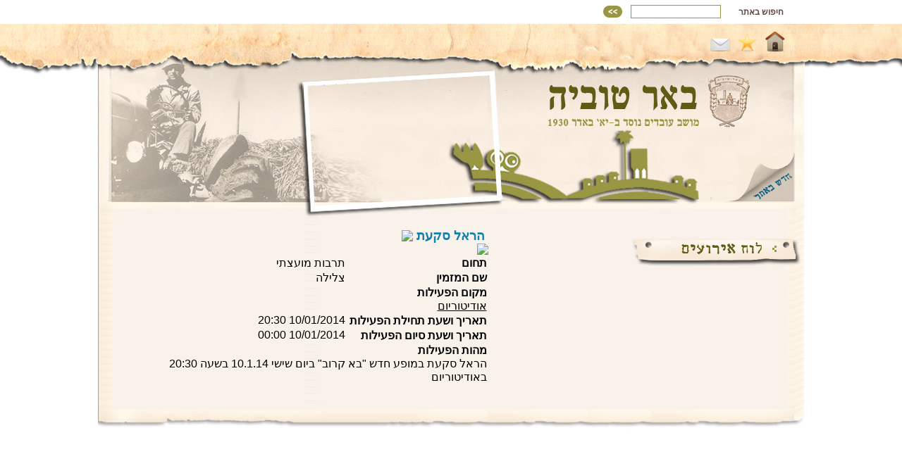

--- FILE ---
content_type: text/html; charset=utf-8
request_url: http://www.moshav-beer-tuvia.co.il/cgi-webaxy/item?200
body_size: 9758
content:
<!DOCTYPE HTML PUBLIC "-//W3C//DTD HTML 4.01 Transitional//EN" "http://www.w3.org/TR/html4/loose.dtd"><!-- MagicPage Template8 --><html>
<head>
<link rel="canonical" href="http://www.moshav-beer-tuvia.co.il/cgi-webaxy/item?200" />
<title>הראל סקעת</title>
<meta http-equiv="content-type" content="text/html; charset=utf-8">
<meta name="date" content="02/01/2014" />

<meta property="og:url" content="http://www.moshav-beer-tuvia.co.il/cgi-webaxy/item?200" />
<meta property="og:type" content="website" />
<meta property="og:title" content="הראל סקעת" />
<meta property="og:site_name" content="מושב באר טוביה" />

<base target="_self">
<meta name="description" content="">
<meta name="keywords" content="">
<meta name="author" content="Moran Hartuv- moran, http://www.moshav-beer-tuvia.co.il">
<meta name="writer" content="">

<meta name="generator" content="Migvan Effect's Magic Page v.5.0">


<style type="text/css">
body {
	background-color:#ffffff;
	color:#000000;
	font-family:Arial;
	
}

a{
	text-decoration:none;
	color:#000099;
}

#table0Div {
	 text-align:center;
}
#table0 {
	margin:auto;
	width:1003px
}
#table1 {
	
	width:100%;
}
#title {
	font-size:24px;
	font-weight: bold;
	text-align:right;
	
	color:#000066;
	
	
}
 #page_title_tr { display:none; } 

#page_title {
	font-size:24px;
	font-weight:normal;
}

#table2 {
	
}
#buttomnavigatore {
	font-size:24px;
	font-weight: bold;
	text-align:right;
	color:#000066;
}
.navigator {
	font-size:16px;
	text-align:right;
	color:#000066;
}
.cell {
	
}
.title1 {
	font-size:16px;
	font-weight: bold;
	color:#990000;
}
.title2 {
	font-size:18px;
	font-weight: bold;
	color:#990000;
}
.txt {
	font-size:16px;
}
.ltitle {
	font-size:16px;
	font-weight: bold;
	color:#000099;
}
.lnk {
	font-size:16px;
	color:#000099;
}

.p_table {
	background-color:#ffffff;
	width:;
	
}

.header_td {
	background-color:#c0c0c0;
	color:#000000;
	font-weight: bold;
	
	
	font-size:13px;
	text-align:left;
}
.normal_td {
	background-color:#ffffff;
	color:#000000;
	
	
	
	font-size:13px;
	text-align:left;
}
#frame_left_td {
	
}
#frame_right_td {
				width:1px;
			text-align:right;

}
#frame_top_td {
				height:1px;
			width:auto;
			text-align:left;

}
#frame_bottom_td {
				height:1px;
			text-align:left;

}
#banner_table {
	width:100%;
}

.rte_div {
	font-size:16px;
}
p {margin:0px 0px 0px 0px;}
table { border-collapse:collapse;}
.linkTableBulletTd {
	padding:5px 0px 0px 0px;
	vertical-align:top;
}
.linkTableTitleTd {
	vertical-align:top;
}
.linkTableMoreTd {
	display:none;
}
img.newLink0 {
	
}
img.newLink1 {
	background-image:url("/htm-webaxy/ficons/new.gif");
	background-repeat:no-repeat;
	width:25px;
	height:10px;
}
img.newLink2 {
	
}
.updInLink0 {
	
}
.updInLink1 {
	
}
.updInLink2 {
	
}

.updInLinkIcon0 {
	display:none;
}
.updInLinkIcon1 {
	background-image:url("/htm-webaxy/ficons/updated.gif");
	background-repeat:no-repeat;
	width:25px;
	height:10px;
}
.updInLinkIcon2 {
	display:none;
}
</style>
<script language="JavaScript1.2">
openParent = ""; //  "";
if( (openParent) && (window.name != "result_page") && (location.search.indexOf("nojump")== -1)){
	var myself = this.location.href;
	if (myself.indexOf("?")!= -1) {
		myself = myself.replace(/\#/g,"%23");
		myself = myself.replace(/\&/g,"%26");
		myself = myself.replace(/\?/ig,"%3f");
	}
	try{ myprnt = this.parent.location.href; }
	catch (exeption) { myprnt = ""; }
		
	myprnt = myprnt.replace(/[\?\#].*$/,"");
	if (myprnt.search(/\/$/) != -1) {
		myprnt = myprnt + "welcome.htm";
	}
	
	if ((myprnt != "") && (openParent.indexOf(myprnt)==-1) && (myprnt!=myself)) {	//# try parent.parent...
		var opar = myprnt;
		try{ myprnt = this.parent.parent.location.href; }
		catch (exeption) { myprnt = opar; }
	}
		
	myprnt = myprnt.replace(/[\?\#].*$/,"");
	if (myprnt.search(/\/$/) != -1) {
		myprnt = myprnt + "welcome.htm";
	}
	
	if ((myprnt == "") || (myprnt == myself) || (openParent.indexOf(myprnt)==-1)) {
		var parents = openParent.split(/\s/);
		window.location.replace(parents[0] + "?page="+myself);
	}
}
</script>
<script src="/htm-webaxy/javascript/ajax.js"></script>
<script src="/htm-webaxy/cookies.js"></script>
<script src="/htm-webaxy/jquery/jquery-last.min.js"></script>
<script src="/htm-webaxy/jquery/jquery-ui-last.custom.min.js"></script>
<link rel="stylesheet" type="text/css" href="/htm-webaxy/jquery/jquery-ui-last.custom.css" /><script src="/htm-webaxy/jquery/jquery.cycle.all.min.js"></script>
<link rel="stylesheet" type="text/css" href="/htm-webaxy/dhtmlnews/dhtmlnews.css" />
<style>
body{
padding:0px;
margin:0px;
}
#table0Div{
background: transparent url(http://www.moshav-beer-tuvia.co.il/main/bg.png) center 34px no-repeat;
}
#main_td{
padding:15px 0 10px 40px;
background: transparent url(http://www.moshav-beer-tuvia.co.il/main/in-leftbg.png) left top repeat-y;
}
#topsite{
background: transparent url(http://www.moshav-beer-tuvia.co.il/main/in-topbg.jpg) left top no-repeat;
height:309px;
width:1003px;
position:relative;
}
#upwhite{
width:1003px;
height:29px;
padding-top:5px;
}
#topmenubox{
width:1003px;
height:72px;
}
#rightbuttons{
float:right;
padding:11px 25px 0 0;
width:115px;
}
#topmenu{
float:right;
padding:18px 20px 0 0;
}
#logo{
float:right;
width:291px;
height:80px;
padding:0 75px 0 0;
position:relative;
z-index:2;
}
#loginup{
float:left;
}
#searchbox{
float:right;
padding:1px 30px 0 0;
width:300px;
}

#galleryhome{
width:298px;
height:211px;
position:absolute;
top:98px;
right:424px;
z-index:1;
}
#galleryhomemask{
background: transparent url(/main/in-mainmask.png) left top no-repeat;
position:absolute;
top:98px;
right:424px;
z-index:2;
width:298px;
height:211px;
}
#rightcorner{
position:absolute;
bottom:26px;
right:18px;
}

#frame_right_td{
background: #F8F2EA url(http://www.moshav-beer-tuvia.co.il/main/in-rightbg.png) right top repeat-y;
width:0px;
padding:15px 0 10px 15px;
}
#rightcalbox{
float:right;
padding:15px 5px 0 0;
}
#fmenu{
float:right;
width:170px;
padding-right:40px;
}

#footer{
background: transparent url(http://www.moshav-beer-tuvia.co.il/main/in-footerbg.jpg) left top no-repeat;
width:1003px;
height:50px;
padding-top:40px;
}

.M1allItems a{
text-decoration:none !important;
}
.login-Field input{
height:15px;
border:1px solid #999744;
}

#cal table, #cal tr, #cal th {background-color:transparent !important;}
</style>
<script type="text/javascript" language="JavaScript" src="/htm-webaxy/xmlMenu/xmlMenu1.js" id="scriptRequire" webaxyURL="/htm-webaxy"></script>
<link rel="stylesheet" type="text/css" href="/htm-webaxy/xmlMenu/xmlMenu.css">
</head>
<body id="body">

<a name="top" style="display:inline;"></a>
<div id="table0Div">
<table  cellpadding="0" cellspacing="0" border="0" id="table0">
<tr><td colspan="2" id="frame_top_td">
<div id="topsite">
<div id="upwhite">
<div id="searchbox">
<div style="float:right;color:#644B45;font-weight:bold;font-size:12px;padding:4px 0 0 5px;">
חיפוש באתר
</div>
<form name="extra_form1" method="post" action="http://www.moshav-beer-tuvia.co.il/cgi-webaxy/sal/sal.pl">
<input name="ID" value="603960_beer_tuvia" type="hidden">
<input name="lang" value="he" type="hidden">
<input name="act" value="search" type="hidden">
<input name="dbid" value="pages" type="hidden"> <input name="f21" value="2" type="hidden">
<input name="skin" value="" type="hidden">
<table dir="rtl" style="background-color: transparent;" width="194" height="25" border="0px" align="right">
<tbody>
<tr>
	<td valign="top">
	<input name="keywords" value="" dir="rtl" style="font-family:Arial;font-size:12px;background-color:transparent;color:#7e7e7e;border:1px solid #999744;width:120px;height:14px;padding:3px 3px 0 3px;" type="text"></td>
	<td valign="top"><div style="width:27px;height:18px;cursor:pointer;padding:1px 10px 0 0;"><a onclick="document.extra_form1.submit();"><img src="http://www.moshav-beer-tuvia.co.il/main/searchbutton.png"></a></div></td>
	</tr>
</tbody></table>
</form>
</div>


<div id="loginup">
<div id='login1'></div>
<div id='login2'></div>
<link rel="stylesheet" type="text/css" href="/LoGin/login2.css">
<script type="text/javascript" src="/htm-webaxy/login/login1.js"></script>
<script type="text/javascript" src="/LoGin/login2.js"></script>
</div>

</div>

<div id="topmenubox">
<div id="rightbuttons">
<a href="mailto:moshavbt@inter.net.il">
<img style="margin-left:5px;" src="http://www.moshav-beer-tuvia.co.il/main/emailbutton.png" title="צור קשר"></a>
<a href="javascript:add_bookmark()">
<img style="margin-left:5px;" src="http://www.moshav-beer-tuvia.co.il/main/favbutton.png" title="הוספה למועדפים"></a>
<a href="/">
<img style="margin-left:5px;" src="http://www.moshav-beer-tuvia.co.il/main/homebutton.png" title="לדף הבית"></a>
</div>
<div id="topmenu">
<link rel="stylesheet" type="text/css" href="/xmlMenu/menu_1.css">
<script type="text/javascript" src="/xmlMenu/menu_1.js"></script>
<div id='Menu1'></div>
<script>initMenu('Menu1', '/xmlMenu/menu_1.xml','');</script>
</div>
</div>

<div id="logo">
<a href="http://www.moshav-beer-tuvia.co.il">
<img src="http://www.moshav-beer-tuvia.co.il/main/in-logo.jpg" title="beertuvia"></a>
</div>

<div id="galleryhome">
	<script language="JavaScript" src="http://www.moshav-beer-tuvia.co.il/dhtmlnews/hagdrot-massages9.js" type="text/javascript"></script>
	<script language="JavaScript" src="/htm-webaxy/dhtmlnews/FRun.js" type="text/javascript"></script>
</div>
<div id="galleryhomemask">
</div>

<div id="rightcorner">
<a href="http://www.moshav-beer-tuvia.co.il/news_rss/news2.htm">
<img src="http://www.moshav-beer-tuvia.co.il/main/rightcornertitle.png"></a>
</div>

</div></td></tr>
<tr valign="top">

<td align="center" id="main_td">



<table  id="table1" cellpadding="0" cellspacing="0" style="direction:rtl;" width="" >
<tr id="page_title_tr">
<td id="pageMainTitle" valign="top"><!-- title --></td>
</tr>

<tr>
<td align="center">
	<table dir="rtl"  id="table2" cellpadding="0" cellspacing="0" width="100%">
	
	<tr align="center">
	<td>
		<!-- cells -->
		<table dir="rtl" id="table3" cellpadding="0" cellspacing="0" width="100%" >
				<!-- cell 0 -->
		<tr>
		<td align="right"><div id="c0" class="cell">
		<table cellspacing="0" cellpadding="0" border="0"  width="100%" id="cellTable_0">
		<tr valign="top">
		<td id="cellContent_0">				<a name="c0"></a>
				
				<!-- txt0 start -->	<script>
	$(document).ready(function() {
			$("body").addClass("class_invitations pageShow pageShow_invitations");
	if ("" != "") {
		$("body").addClass("class_invitations_dType_");
	}

	});
	</script>
	<link rel="stylesheet" type="text/css" href="/htm-webaxy/javascript/drewRect.css" />
<script src="/htm-webaxy/javascript/drewRect.js"></script>
<link rel="stylesheet" type="text/css" href="/htm-webaxy/sal/gallery.css" />
<script src="/htm-webaxy/sal/gallery.js"></script>
<style>
.openBoxDiv1 { display:none; }
.fieldDelimiter { display:inline; }
td {font-size:16px;font-family:arial,sans-serif }
.number{font-size:15px;white-space:nowrap;}
body {color:#000000;}
#main_div { direction:rtl; }
#sal_title_text_td { padding-right:5px;padding-left:5px; white-space:nowrap; }
#title_text { color:#000000; }
a {text-decoration:none;color:#000000;}
a:hover{text-decoration:underline;}
.buttons{position:relative;background-color:transparent; cursor: pointer; border-width:0px;}
.fbold {font-size:21px}
p {margin:0px;}
table { border-collapse:collapse;}
#main_table{width:100%;}
.db_value_iframe {
	 height:200px;
	 scrolling:auto;
	 border:1px solid #000000;
}
.db_options_iframe {
	width:100%;
	 height:200px;
	 scrolling:auto;
	 border:1px solid #000000;
}

.ajaxTable {
	border-collapse:collapse;
}
.ajaxTableTitleTr {
	background-color:transparent;
}
.ajaxTableTitleTd {
	color:#455573;
	border-width:1px;
	border-color:transparent;
	border-style:solid;
}
.ajaxTableTr {
}
.ajaxTableTd {
	border-width:1px;
	border-color:transparent;
	border-style:solid;
	vertical-align:top;
}
.wdayClass { display:inline; }

</style>


<div id="mainSalDiv">
<div id="main_div" class="mainDivShow">
<form name="form1" style="display:inline;">




</form>
		<table id="main_table"  cellpadding="0" cellspacing="0" border="0" bgcolor="transparent">
		
		<!-- sal data start -->
				<tr id="sal_title_tr" bgcolor="transparent">
		<td colspan="2" style="white-space:nowrap" id="sal_title_td">
			
			<table cellspacing="0" cellpadding="0" border="0">
			<td bgcolor="transparent" align="left"  id="sal_title_text_td"><font id="title_text">הראל סקעת</font></a></td>
			<td style="white-space:nowrap"><img src="/htm-webaxy/multimedia/r1.gif" border="0"></a></td>
			</table>
		</td>
		</tr>
		<tr class="mrepbot"><td colspan="2" bgcolor="transparent"><img src="http://www.moshav-beer-tuvia.co.il/htm-webaxy/sal/mrepbot.gif"></td></tr>

		<tr valign="top">
		<td>
				
			<table cellpadding="1" cellspacing="0" border="0" width="100%">			<tr class="salShowTr_main" id="salShowTr_last">
			<td valign="top" class="sal_show_0_td">			<table border="0" width="100%"  class="sal_show_0">
									
						<tr valign=""  class="salShowTr" id="salShowTr_f32_line">
							<td width="20%"  id="f32_ftitle" style="white-space:nowrap; " class="ftitle_td"><b>תחום</b>&nbsp;</td>
							<td id="f32"  style="white-space:nowrap; " class="sal_value_td " value="">תרבות מועצתי</td>
						</tr>
						
						
						<tr valign=""  class="salShowTr" id="salShowTr_f27_line">
							<td width="20%"  id="f27_ftitle" style="white-space:nowrap; " class="ftitle_td"><b>שם המזמין</b>&nbsp;</td>
							<td id="f27"  style="white-space:nowrap; " class="sal_value_td " value="">צלילה</td>
						</tr>
						
				
					
					<tr valign=""  class="salShowTr" id="salShowTr_f13_line">
						<td colspan="2" id="sal_f13_td"  style="" class="ftitle_td">
						<div id="f13_ftitle" class="ftitle_div" style="">מקום הפעילות</div>
						<div id="f13" class="sal_value_td " value="11"><a href="/cgi-webaxy/item?200" target="_blank" class="fieldLink fieldLinkf13" value="11">אודיטוריום</a></div>
						</td>
					</tr>
					
				
						
						<tr valign=""  class="salShowTr" id="salShowTr_f29_line">
							<td width="20%"  id="f29_ftitle" style="white-space:nowrap; " class="ftitle_td"><b>תאריך ושעת תחילת הפעילות</b>&nbsp;</td>
							<td id="f29"  style="white-space:nowrap; " class="sal_value_td " value="">10/01/2014 20:30</td>
						</tr>
						
						
						<tr valign=""  class="salShowTr" id="salShowTr_f31_line">
							<td width="20%"  id="f31_ftitle" style="white-space:nowrap; " class="ftitle_td"><b>תאריך ושעת סיום הפעילות</b>&nbsp;</td>
							<td id="f31"  style="white-space:nowrap; " class="sal_value_td " value="">10/01/2014 00:00</td>
						</tr>
						
				
					
					<tr valign=""  class="salShowTr" id="salShowTr_f34_line">
						<td colspan="2" id="sal_f34_td"  style="" class="ftitle_td">
						<div id="f34_ftitle" class="ftitle_div" style="">מהות הפעילות</div>
						<div id="f34" class="sal_value_td " value="">הראל סקעת במופע חדש "בא קרוב" ביום שישי 10.1.14 בשעה 20:30 באודיטוריום</div>
						</td>
					</tr>
					
				

			</table>
</td>
			<td valign="top" class="sal_show_1_td"></td>
			</tr>
</table>
			
		</td>
		</tr>
		<!-- sal data end -->
		
		</table>
 

<form name="form2" method="post" action="/cgi-webaxy/sal/sal.pl">
<input type="hidden" name="username" value="public" my_details="">
<input type="hidden" name="password" value="12345">
<input type="hidden" name="my_name" value="">
<input type="hidden" name="my_email" value="">
<input type="hidden" name="ID" value="603960_beer_tuvia">
<input type="hidden" name="lang" value="he">
<input type="hidden" name="my_facebookName" value=""  autofill="off" >
<input type="hidden" name="guest_data" value=" <D> ">

<input type="hidden" name="dbid" value="invitations">
<input type="hidden" name="act" value="show">
<input type="hidden" name="all" value="">
<input type="hidden" name="dataid" value="">
<input type="hidden" name="query" value="">
<input type="hidden" name="skin" value="">
<input type="hidden" value="" name="field_to_update">
<input type="hidden" value="" name="field_value">
<textarea id="sal-flex" name="sal-flex" style="display:none;width:750px;height:250px;background-color:#ffffff;"></textarea>
</form>

<form name="addToDatabaseForm" method="post" action="/cgi-webaxy/sal/sal.pl">
<input type="hidden" name="username" value="public" my_details="">
<input type="hidden" name="password" value="12345">
<input type="hidden" name="my_name" value="">
<input type="hidden" name="my_email" value="">
<input type="hidden" name="ID" value="603960_beer_tuvia">
<input type="hidden" name="lang" value="he">
<input type="hidden" name="my_facebookName" value=""  autofill="off" >
<input type="hidden" name="guest_data" value=" <D> ">

<input type="hidden" name="dbid" value="">
<input type="hidden" name="act" value="edit">
<input type="hidden" name="" value="" id="addToDatabaseField">
<input type="hidden" name="flex" value="1">
<input type="hidden" name="my_fid" value="">
<input type="hidden" name="addEdit" value="">
</form>




<script LANGUAGE="JavaScript">
<!-- c Migvan Effect
	document.body.id = "page_show";
	
	NOW_SQL = "2026-01-25";
	clientID = "603960_beer_tuvia";

	
//===================================================================
//  
//  setAjaxGallery: populate gallery from ajax data 
//  
//===================================================================
function setAjaxGallery(resString,ajaxTable) {	
	if (!ajaxTable) {
		return;
	}
	while (ajaxTable.rows.length > 0) {
		ajaxTable.deleteRow(0);
	}
	var data = resString.split("<D>");
	var ajaxLink = ajaxTable.getAttribute("ajaxLink");
	ajaxLink.search(/dbid=([^&]+)/);
	var dbid = RegExp.$1;
	
	var fids = new Array();
	var hideFields = ajaxTable.getAttribute("hideFields");
	if (hideFields) {
		hideFields = ","+hideFields+",";
	}
	
	var titlesArr = new Array();
	var inTitle = 1;
	var galleryObject = null;
	var galleryObjects = new Array();
	
	var linkTarget = ajaxTable.getAttribute("linkTarget");
		
	for (var d=0; d< data.length; d++) {
		if (inTitle && (data[d].search(/([^=]+)=(.*)/) != -1)) {		// title
			fid = RegExp.$1;
			fids[fids.length] = fid;
			continue;
		}
		else {
			inTitle = 0;
			
			titleIndex = d % fids.length;
			fid = fids[titleIndex];
			
			
			if (titleIndex == 0) {		// dataid
				if (galleryObject && galleryObject.previewImage) {
					galleryObjects[galleryObjects.length] = galleryObject;
				}
				galleryObject = new Object();
				galleryObject.dataid = data[d];
				galleryObject.previewImage = "";
				galleryObject.image = "";
				galleryObject.textParts = new Array();
				galleryObject.link = "/cgi-webaxy/sal/sal.pl?lang=he&ID=603960_beer_tuvia&act=show&dbid="+dbid+"&dataid="+data[d];
				continue;
			}
		}
			
		
						
		if (fid != fids[titleIndex - 1]+"_title") {		// not field title - create new TD
			if (hideFields.indexOf(","+fid+",") != -1) {
				continue;
			}	
			if (data[d].search(/^(http|\/).+\.(jpe?g|jpe|gif|png|webp)$/i) != -1) {	// image
				galleryObject.previewImage = data[d];
				if ((data[d].search(/\/_([^\/]+)$/) != -1) && (data[d].indexOf("http://www.moshav-beer-tuvia.co.il") == 0)) {		// preview image like "_gg.gif"
					var filename = RegExp.$1;
					galleryObject.image = data[d].replace(/\/_([^\/]+)$/,"/"+filename);
				}
				else if ((data[d].search(/\/([^\/]+)_(.[^\.\/]+)$/) != -1)  && (data[d].indexOf("http://www.moshav-beer-tuvia.co.il") == 0)) {		// preview image like "gg_.gif"
					var filename = RegExp.$1+RegExp.$2;
					galleryObject.image = data[d].replace(/\/([^\/]+)_(.[^\.\/]+)$/,"/"+filename);
				}
				else {
					galleryObject.image = data[d];
				}
			}
			else {
				galleryObject.textParts[galleryObject.textParts.length] = data[d];
			}
		}
		else {
			if (hideFields.indexOf(","+fids[titleIndex - 1]+",") != -1) {
				continue;
			}	
			if (data[d - 1].search(/^(http|\/).+\.(jpe?g|jpe|gif|png|webp)$/i) != -1) {	// image title
				galleryObject.textParts[galleryObject.textParts.length] = data[d];
			}
			else {
				galleryObject.textParts[galleryObject.textParts.length - 1] = data[d];
			}
		}
			
	}
	if (galleryObject && galleryObject.previewImage) {
		galleryObjects[galleryObjects.length] = galleryObject;
	}
	
	if (galleryObjects.length == 0) {
		return;
	}
	
	var newRow = ajaxTable.insertRow(-1);
	newRow.className = "ajaxTableTr";
	newRow.id = ajaxTable.id.replace(/_table$/,"_tr");
	var newTd = newRow.insertCell(-1);
	newTd.className = "ajaxTableTd "+ajaxTable.id+"_td";
	newTd.id = ajaxTable.id.replace(/_table$/,"_td");
	
	var mainGallery = createGallery(galleryObjects,newTd.id,ajaxTable.getAttribute("showAsGallery"),"rtl");
	
	newTd.appendChild(mainGallery);
}
	
//===================================================================
//  
//  setAjaxTable: populate table from ajax data 
//  
//===================================================================
function setAjaxTable(resString,ajaxTable) {
	if (!ajaxTable) {
		return;
	}
	if (resString == "") {
		return;
	}
	if (ajaxTable.getAttribute("showAsGallery")) {
		setAjaxGallery(resString,ajaxTable);
		return;
	}
	
	
	while (ajaxTable.rows.length > 0) {
		ajaxTable.deleteRow(0);
	}
	if (ajaxTable.tHead) {
		ajaxTable.removeChild(ajaxTable.tHead);
	}
	if (ajaxTable.tBody) {
		ajaxTable.removeChild(ajaxTable.tBody);
	}
	var tableBody = document.createElement("tbody");
	ajaxTable.appendChild(tableBody);
	var tableHead = document.createElement("thead");
	ajaxTable.appendChild(tableHead);
	
	//alert("r="+resString);
	var data = resString.split("<D>");
	var ajaxLink = ajaxTable.getAttribute("ajaxLink");
	ajaxLink.search(/dbid=([^&]+)/);
	var dbid = RegExp.$1;
	
	var fids = new Array();
	var hideFields = ajaxTable.getAttribute("hideFields");
	if (hideFields) {
		hideFields = ","+hideFields+",";
	}
	var titlesArr = new Array();
	var inTitle = 1;
	var dataid = "";
	
	
	var linkTarget = ajaxTable.getAttribute("linkTarget");
	
	
	for (var d=0; d< data.length; d++) {
		
		if (inTitle && (data[d].search(/([^=]+)=(.*)/) != -1)) {		// title
			//alert("title="+data[d]);
			fid = RegExp.$1;
			ftitle = RegExp.$2;
			if (ftitle.search(/\S/) == "-1") {
				ftitle = "<br>";
			}
			fids[fids.length] = fid;
			
			titlesArr[titlesArr.length] = fid;
			titlesArr[titlesArr.length] = ftitle;
			if (d == 0) {
				
				newRow = document.createElement("tr");
				tableHead.appendChild(newRow);
				newRow.className = "ajaxTableTitleTr";
				continue;
			}
			if ((titlesArr[titlesArr.length - 4]+"_title") == fid) {
				continue;
			}
			//alert("title="+data[d]+" len="+titlesArr.length+" fid="+fid);
			newTd = document.createElement("th");
			newRow.appendChild(newTd);
			newTd.className = "ajaxTableTitleTd "+ajaxTable.id+"_title_"+fid;
			if (hideFields.indexOf(","+fid+",") != -1) {
				newTd.style.display = "none";
			}
			newTd.innerHTML = ftitle;
			
			if (d+1 == data.length) {	// no data, titles only
				ajaxTable.deleteRow(0);
			}
		}
		else {
			inTitle = 0;
			
			if (fids.length == 0) {
				ajaxTable.getAttribute("ajaxLink").search(/getValueAJAX=([^&]+)/);
				fids = RegExp.$1.split(",");
			}
			titleIndex = d % fids.length;
			fid = fids[titleIndex];
			//alert("data="+data[d]+" fid="+fid);
			if (titleIndex == 0) {		// dataid
				dataid = data[d];
				newRow = tableBody.insertRow(-1);
				newRow.className = "ajaxTableTr";
				newRow.id = ajaxTable.id.replace(/_table$/,"")+"_tr_"+dataid;
				continue;
			}
			var recordLink = "/cgi-webaxy/sal/sal.pl?lang=he&ID=603960_beer_tuvia&act=show&dbid="+dbid+"&dataid="+dataid;
			
			if (fid != fids[titleIndex - 1]+"_title") {		// not field title - create new TD
				newTd = newRow.insertCell(-1);
				newTd.setAttribute("value",data[d]);
			}
			
			
			
			newTd.className = "ajaxTableTd "+ajaxTable.id+"_td_"+fid;
			newTd.id = ajaxTable.id.replace(/_table$/,"")+"_td_"+fid+"_"+dataid;
			if (hideFields.indexOf(","+fid+",") != -1) {
				newTd.style.display = "none";
			}
			
			var value = newTd.getAttribute("value");
			if (value != "") {
				
				if (value.search(/^(http|\/).+\.(jpe?g|jpe|gif|png|webp)$/i) != -1) {	// image
					data[d] = data[d].replace(/\"/g,"");
					data[d] = '<img src="'+value+'" title="'+data[d]+'" style="border-width:0px;">';
				}
				else if (value.search(/^(http|\/)/) != -1) {		// link
					recordLink = value;
				}
				else if ((fid != "dataid") && (fid != "title")) {
					recordLink = "";
				}
				
				if (recordLink != "") {
					data[d] = '<a href="'+recordLink+'" class="ajaxTableLink" target="'+((linkTarget != "") ? linkTarget : '_blank') +'">'+data[d]+'</a>';
				}
			}
			
			var dataDiv = document.createElement("div");
			dataDiv.className = "ajaxTableDataDiv";
			dataDiv.innerHTML = data[d];
			
			if (newTd.firstChild) {
				newTd.removeChild(newTd.firstChild);
			}
			
			newTd.appendChild(dataDiv);
 			
		}
		
	}
	
	
	var lineHeight = ajaxTable.getAttribute("lineHeight");
	if (lineHeight) {
		for (var r=0; r<ajaxTable.rows.length; r++) {
			var tr = ajaxTable.rows[r];
			if (!tr.cells.length) {
				break;
			}
			var plusTD = document.createElement(r ? "td" : "th");
			tr.insertBefore(plusTD,tr.firstChild);
			plusTD.className = tr.cells[1].className;
			plusTD.style.cursor = "pointer";
			plusTD.style.fontWeight = "bold";
			plusTD.style.fontSize = "16px";
			plusTD.setAttribute("open_status","+");
			plusTD.appendChild(document.createTextNode(plusTD.getAttribute("open_status")));
			plusTD.onclick = new Function("openRow(this.parentNode);");
			if (tr.className.indexOf("ajaxTableTr") == -1) {
				continue;
			}
			for (var c= 1;c < tr.cells.length; c++) {
				tr.cells[c].firstChild.style.overflow = "hidden";
				tr.cells[c].firstChild.style.height = lineHeight;
			}
			
		}
	}
	
}

	//=============================================================================
	// Function Name: openRow
	// Function Parameter: tr: row to open or close
	// Function Description: expand or collapse row(s)
	// Function Results: none
	//=============================================================================
	function openRow(tr) {
		var ajaxTable = tr.parentNode.parentNode;
		var lineHeight = ajaxTable.getAttribute("lineHeight");
		var open_status = tr.cells[0].getAttribute("open_status");
		if (tr.className.indexOf("ajaxTableTr") == -1) {
			for (var r=1; r<ajaxTable.rows.length; r++) {
				if (ajaxTable.rows[r].className.indexOf("ajaxTableTr") != -1) {
					ajaxTable.rows[r].cells[0].setAttribute("open_status",open_status);
					openRow(ajaxTable.rows[r]);
				}
			}
		}
		else {
			for (var c= 1;c < tr.cells.length; c++) {
				tr.cells[c].firstChild.style.height = (open_status == "+" ? "" : lineHeight);
			}
		}
		tr.cells[0].setAttribute("open_status",(open_status == "+" ? "-" : "+"));
		tr.cells[0].removeChild(tr.cells[0].firstChild);
		tr.cells[0].appendChild(document.createTextNode(tr.cells[0].getAttribute("open_status")));	
		
	}

//===================================================================
//  
//  ajaxLoop: get data for ajax tables 
//  
//===================================================================
function ajaxLoop() {
	var ajaxTables = document.getElementsByTagName("table");
	
	for (var at=0;at < ajaxTables.length; at++) {
		if (ajaxTables[at].getAttribute("name") != "ajaxTable") {
			continue;
		}
		getAJAX(ajaxTables[at].getAttribute("ajaxLink"),setAjaxTable,"","",ajaxTables[at]);
	}
}
ajaxLoop();
//===================================================================
//  
//  name: do 
//  
//===================================================================
function redoAJAX() {
	var form = document.addToDatabaseForm;
	var ajaxTable = document.getElementById(form.my_fid.value+"_table");
	if (ajaxTable) {
		getAJAX(ajaxTable.getAttribute("ajaxLink"),setAjaxTable,"","",ajaxTable);
	}
	

}
//===================================================================

	function Show(fid,show_it,link_src,fsize) {
		var el = document.getElementById("show_"+fid);
		var iframe = document.getElementById("iframe_"+fid);
		var table1 = document.getElementById("main_table");
		if (show_it) {
			el.style.display = "";
			if (link_src && iframe && (iframe.src != link_src)) {
				iframe.src = link_src;
			}
			if (table1 && fsize) {
				table1.style.width =  fsize;
			}
		}
		else  {
			el.style.display = "none";
			if (table1) {
				table1.style.width = "100%";
			}
		}
		
	}
	//----------------------------------------------------------------------
	var dataid = "";
	if (dataid == "") {
		dataid = "200";
	}
	var List = dataid.split("	");
	var idx = 0;
	var prev = "";
	var next = "";
	for(i=0;i<List.length;i++) {
		if (List[i] == "200") {
			idx = i;
			break;
		}
	}
	if (idx == 0) {
		prev = List[0];
	}
	else {
		prev = List[idx - 1];
	}
	
	if (idx > List.length - 3) {
		next  = List[idx];
	}
	else {
		next = List[idx+1];
	}

	
	function Next() {
		var form = document.form2;
		form.action = "/cgi-webaxy/sal/sal.pl";
		if (next == "200") {
			return;
		}
		
		form.act.value = "show";
		form.dataid.value = next;
		form.setAttribute("target","_self");
		form.action = "/cgi-webaxy/sal/sal.pl?lang=he&ID=603960_beer_tuvia&act=show&dbid="+form.dbid.value+"&dataid="+form.dataid.value;
		form.submit();
	}
	function Prev() {
		var form = document.form2;
		form.action = "/cgi-webaxy/sal/sal.pl";
		if (prev == "200") {
			return;
		}
		form.act.value = "show";
		form.dataid.value = prev;
		form.setAttribute("target","_self");
		form.action = "/cgi-webaxy/sal/sal.pl?lang=he&ID=603960_beer_tuvia&act=show&dbid="+form.dbid.value+"&dataid="+form.dataid.value;
		form.submit();
	}
	function Back() {
		if ((window.name != "sal1") || ("show" != "show")) {
			history.back();
		}
		else {
			document.form2.act.value = "search2";
			document.form2.setAttribute("target","_self");
			document.form2.submit();
		}
	}
	function Collect(dataid) {
		var form = document.form2;
		form.action = "/cgi-webaxy/sal/sal.pl";
		form.act.value = "clist";
		form.dataid.value = dataid;
		form.setAttribute("target","collect");
		form.submit();
	}
	
	function dataEdit(dataid) {
		var form = document.form2;
		form.action = "/cgi-webaxy/sal/sal.pl";
		form.act.value = "edit";
		form.dataid.value = dataid;
		form.setAttribute("target","_self");
		form.action = "/cgi-webaxy/sal/sal.pl?lang=he&ID=603960_beer_tuvia&act=edit&dbid="+form.dbid.value+"&dataid="+form.dataid.value;
		form.submit();
	}
	
	if (("show" == "show3") && ("templates/cal-item.htm" == "")) {
		try {
			var mt = document.getElementById("main_table");
			window.resizeTo(mt.clientWidth+50,mt.clientHeight+200);
		}
		catch(e) {}
	}
//===================================================================
//  
//  name: do addToDatabase('','','','200')
//  
//===================================================================
function addToDatabase(my_fid,dbid,fname,value) {
	var form = document.addToDatabaseForm;
	form.my_fid.value = my_fid;
	form.dbid.value = dbid;
	var setField = document.getElementById("addToDatabaseField");
	setField.setAttribute("name",fname);
	setField.value = value;
	if (self.name == "addEditFrame") {
		form.target = "edit_603960_beer_tuvia_"+dbid;
		openTargetWin(form.target);
	}
	else if (frameElement && (frameElement.tagName == "IFRAME")) {
		form.target = "edit_603960_beer_tuvia_"+dbid;
		openTargetWin(form.target);
	}
	else {
		form.flex.value = "";
		form.addEdit.value = "1";
		form.target = "addEditFrame";
		addEditOpen("חדש");
	}
	form.submit();
}
//===================================================================
function openTargetWin(target1) {
	try {
		var cwin = window;
		var iteration = 0;
		while (cwin.opener) {
			if (cwin.opener.name == target1) {
				cwin.opener.name += "_"+Math.floor(Math.random()*1000);
				break;
			}
			cwin = cwin.opener;
			if (++iteration >= 10) {
				break;
			}
		}
	}
	catch(e) {}
	var win = open("",target1,"width="+(screen.availWidth - 200)+",height="+(screen.availHeight - 200)+",status=yes,top=20,left=20,resizable=yes,scrollbars=yes");
	win.focus();
}	

// end script -->
</script>


</div>



<style>
a {text-decoration:underline;}
#page_results #sal_title_text_td {font-size: 16px; font-weight: bold;}
#page_results #results_table, #page_results #main_table {width:100%;}
#page_results #results_table td.tabcell {padding:10px 0 10px 15px; border-bottom:1px solid #e1e1e1;}
#page_results #results_table .noprinter {padding-right: 20px;}
#page_results .tablink_title {font-size: 16px; color:#147EAA;font-weight:bold;}
#page_show .ftitle_div {font-weight:bold;}
#page_show .fbold {font-size:16px;color:#147EAA;font-weight:bold;}
#page_show #sal_title_text_td {font-size:18px; font-weight:bold;}
#page_show #title_text {color:#147EAA;}
#sal_title_td {font-size:18px;color:#147EAA;font-weight:bold;}

#edit .salEditFtitle {width:100px; white-space:nowrap;}

#add_button_business{float:left;padding:0 0 5px 44px;}

#edit #ui-datepicker-div{z-index:3 !important;}
</style>
</div>

<!-- txt0 end -->
				
				
</td>
		</tr>
		</table>
		</div></td>
		</tr>		
 		<!-- cell 1 -->
		<tr>
		<td align="right"><div id="c1" class="cell">
		<table cellspacing="0" cellpadding="0" border="0"  width="100%" id="cellTable_1">
		<tr valign="top">
		<td id="cellContent_1">				<a name="c1"></a>
				
				<!-- txt1 start --><div class="rte_div" style="color:#000000;background-image:;background-color:transparent;direction:rtl;font-family:inherit" id="txt_1"><!-- RTE css=color:#000000;background-image:;background-color:transparent;direction:rtl;font-family:inherit&ftype=editor&lockEditor=0 RTE -->&nbsp; <br>
<script>webaxyHiddenProperties = "lang=he&ID=603960_beer_tuvia";</script><script src="/htm-webaxy/editor/postEditors.js"></script></div><!-- txt1 end -->
				
				
</td>
		</tr>
		</table>
		</div></td>
		</tr>		

		</table><!-- table3 end -->
		<!-- cells -->
	</td>
	</tr>
	</table><!-- table2 end -->
</td>
</tr>


<!--from maofbiz-->

<!--from maofbiz-->
</table><!-- table1 end -->

</td>
<td id="frame_right_td">
<div id="fmenu">
<link rel="stylesheet" type="text/css" href="/xmlMenu/menu_22.css">
<script type="text/javascript" src="/xmlMenu/menu_22.js"></script>
<div id='Menu22'></div>
<script>initMenu('Menu22', '/xmlMenu/menu_22.xml',2);</script>
</div>
<div id="rightcalbox">
<div id="rightcaltitle">
<img src="http://www.moshav-beer-tuvia.co.il/main/eventboardtitle.png">
</div>
<div style="padding-top:10px;">
<center><div id="cal"></div></center>
<link href="/htm-webaxy/javascript/miniCal.css" rel="stylesheet" type="text/css" />
<link href="http://www.moshav-beer-tuvia.co.il/main/cal/miniCal-temp.css" rel="stylesheet" type="text/css" />
<script src="/htm-webaxy/cookies.js"></script>
<script src="/htm-webaxy/javascript/ajax.js"></script>
<script src="/htm-webaxy/javascript/miniCal.js"></script>

<script>
var eventList = new Array();
var eventsURL = "/cgi-webaxy/cal2/cal.pl?getValueAJAX=startDate-endDate,title&ID=603960_beer_tuvia&act=search&date0=%%DATE0%%&date1=%%DATE1%%";
var miniCalURL = "/cgi-webaxy/cal2/cal.pl?ID=603960_beer_tuvia&date=%%DATE%%";
createMiniCal("cal",miniCalURL,"","he","6",eventsURL);
</script>
<br>

</div>
</div></td>
</tr>
<tr><td colspan="2" id="frame_bottom_td">
<div id="footer">
	<script language="JavaScript" src="http://www.moshav-beer-tuvia.co.il/dhtmlnews/hagdrot-massages2.js" type="text/javascript"></script>
	<script language="JavaScript" src="/htm-webaxy/dhtmlnews/FRun.js" type="text/javascript"></script>

</div></td></tr>

</table><!-- table0 end -->





<!---------  find word in file  ----------->
<script src="/htm-webaxy/select/findWords.js"></script>
<script>
self.setTimeout("try{findWords('')} catch(e) {}",1000);
</script>
<!------------------------------------------->
<script src="/htm-webaxy/javascript/bookmark.js"></script>

<script>
//for problem with iframe in IE6
try {
	if(navigator.userAgent.indexOf("MSIE 6") != -1 && frameElement){
		document.body.style.width='96%';
	}
}
catch(e) {}

if ("" > 0) {
	var minHilightLinkDate = new Date();
	minHilightLinkDate.setTime(minHilightLinkDate.getTime() - ("" * 86400 * 1000));
	var yyyy = minHilightLinkDate.getFullYear();
	var mm = minHilightLinkDate.getMonth() + 1;
	if (mm < 10) {
		mm = "0" + parseInt(mm);
	}
	var dd = minHilightLinkDate.getDate();
	if (dd < 10) {
		dd = "0" + parseInt(dd);
	}
	var minHilightLinkDate_sql = yyyy+"-"+mm+"-"+dd;
	var trs = document.getElementsByTagName("tr");
	var inLinkTrs = new Array();
	for (var t = 0;t < trs.length; t++) {
		if (trs[t].getAttribute("name") && (trs[t].getAttribute("name").search(/in_link_tr_(\d+)/) == 0)) {
			inLinkTrs[inLinkTrs.length] = trs[t];
		}
	}
	for (var t = 0; t < trs.length; t++) {
		if (!trs[t].getAttribute("linkUpdate")) {
			continue;
		}
		if (minHilightLinkDate_sql > trs[t].getAttribute("linkUpdate")) {
			continue;
		}
		
		for (var c = 0; c < trs[t].cells.length; c++) {
			trs[t].cells[c].className += " newLink"+c;
			var newIcon = document.createElement("img");
			newIcon.src = "/htm-webaxy/multimedia/r1.gif";
			newIcon.className = "newLink"+c;
			trs[t].cells[c].appendChild(newIcon);
		}
		
		trs[t].getAttribute("name").search(/(\d+)/);
		var cnum = RegExp.$1;
		for (var i = 0; i < inLinkTrs.length; i++) {
			if (inLinkTrs[i].getAttribute("name") == "in_link_tr_"+cnum) {
				for (var c = 0; c < inLinkTrs[i].cells.length; c++) {
					if (inLinkTrs[i].cells[c].className.indexOf("updInLink") == -1) {
						inLinkTrs[i].cells[c].className += " updInLink"+c;
						updInLinkIcon = document.createElement("img");
						updInLinkIcon.src = "/htm-webaxy/multimedia/r1.gif";
						updInLinkIcon.className = "updInLinkIcon"+c;
						inLinkTrs[i].cells[c].appendChild(updInLinkIcon);
					}
				}
			}
		}
	}

}
</script>

</div>
<!--<BR><BR><BR><CENTER><A href=/welcome.htm>חזרה למערכת מעוף</A><CENTER>--></CENTER>
<!-- click admin -->
<div id="FloatingEdit" style="position:absolute; visibility:visible; left:1px; top:1px; z-index:5"></div>
<script  id="s1"></script>
<script>
if (location.href.indexOf("magicpage.pl") == -1) {
	var webaxyCookie = getCookieHash("webaxylogin_603960_beer_tuvia");
	if (webaxyCookie['clickadmin']=='1') {
		var allCookie='';
		for (var k in webaxyCookie){allCookie += (k+"=" + webaxyCookie[k]+"&");}
		var me = location.href.split('?');
		document.getElementById("s1").src = "/cgi-webaxy/admin/page_edit_js.pl?lang=he&ID=603960_beer_tuvia&eApplication=editpage&no_menu=&no_floating=&me="+me[0]+"&r="+Math.round((Math.random() * 1000))+"&"+allCookie;
	}
}
</script>
<!-- click admin -->
</body>
</html>


--- FILE ---
content_type: text/css
request_url: http://www.moshav-beer-tuvia.co.il/LoGin/login2.css
body_size: 839
content:
	.login2-Row {
		clear: both;
	}
	.login2-Column {
		display: table-cell;
		vertical-align: middle;
		/*padding: 2px;*/
	}
	.login-spanDiv {
		display: inline;
		cursor: pointer;
	}
	.login-button span {
		display: block;
		white-space: nowrap;
	}
	a.login-button {
		display: inline-block;
		text-decoration: none;
	}
	#login2 {
		text-align: right;
		
	}
	.loginPopup2 {
		
	}	
	#login2b {
		direction: rtl;
		cursor: pointer;
		
		
	}
	
	.admin-msgs li {
		list-style-image: url("/htm-webaxy/skins/standard/li.png");
		margin-right: 25px;
	}	
	#login2 table td {padding: 2px;}
	#login2-enterDiv {position: relative;}
	.login2-ColumnTable {
		width: 100%;
	}
			#login2 {direction:rtl;}
				.login2-enterColumn0 {width: 76px;}
				.login2-enterColumn1 {width: 30px;}
				.login2-enterColumn2 {width: 121px;}
				.login2-enterColumn3 {width: 46px;}
				.login2-enterColumn4 {width: 120px;}
				.login2-enterColumn5 {width: 74px;}
				.login2-enterColumn6 {width: 101px;}
				.login2-exitColumn0 {width: 121px;}
				.login2-exitColumn1 {width: 106px;}
				.login2-rem_passColumn0 {width: 80px;}
				.login2-rem_passColumn1 {width: 141px;}
				.login2-chg_passColumn0 {width: 94px;}
				.login2-chg_passColumn1 {width: 128px;}
				.login2-new_acctColumn0 {width: 150px;}
				.login2-new_acctColumn1 {width: 150px;}
				.login2-sms_passColumn0 {width: 63px;}
				.login2-sms_passColumn1 {width: 149px;}
		#login2-enterDiv {
			width:568px;
		}
	.login2-field_text  {
			color:#5e5c16; text-align:right; font-size:12px; font-weight: bold;
	}
	#login2-entertitle  {
		color:#5e5c16; text-align:right; font-size:12px; font-weight: bold;
	}
	.login2-field_subtext  {
			color:#5e5c16; text-align:right; font-size:12px;
	}
	#login2-enterid_text  {
		color:#5e5c16; text-align:right; font-size:12px;
	}
	.login2-field_input input {
			text-align:right; width:100px;
	}
	#login2-enterid input {
		text-align:right; width:100px;
	}
	.login2-field_btn a {
			text-align:center; width:51px; height:17px; font-weight: bold;
	}	
	.login2-field_btn {
			text-align: center;
	}

	#login2-enterenter a {
		text-align:center; width:51px; height:17px; font-weight: bold;
	}	#login2-enterenter {
			text-align: center;
	}

	.login2-field_innerlink a {
			color:#5e5c16; text-align:center; font-size:11px; padding-top:3px;padding-right:3px;padding-bottom:3px;padding-left:3px;
	}	
	.login2-field_innerlink {
			text-align: center;
	}

	#login2-enterrem_pass a {
		color:#5e5c16; text-align:center; font-size:11px; padding-top:3px;padding-right:3px;padding-bottom:3px;padding-left:3px;
	}	#login2-enterrem_pass {
			text-align: center;
	}

		#login2-exitDiv {
			width:227px;
		}
	#login2-exitusername_label  {
		color:#5E5C16; font-size:12px; font-weight: bold;
	}
	#login2-exitexit_button a {
		color:#5E5C16; font-size:12px; font-weight: bold;
	}
		#login2-rem_passDiv {
			background-color:#ffffff; width:221px;
		}
.login2-rem_passCol0Col1 {width: 221px}								
		#login2-chg_passDiv {
			width:222px;
		}
.login2-chg_passCol0Col1 {width: 222px}								
		#login2-new_acctDiv {
			width:300px;
		}
		#login2-sms_passDiv {
			width:212px;
		}
.login2-sms_passCol0Col1 {width: 212px}								


--- FILE ---
content_type: text/css
request_url: http://www.moshav-beer-tuvia.co.il/main/cal/miniCal-temp.css
body_size: 899
content:
#cal td {background-color:transparent;}
.calDiv {
  }
  /*  month title line    */
  .calTable0 {
  	align:center;
  	text-align:center;
      border: 0px solid #000000;
  	border-collapse:collapse;
  }
  .calRow0 {
  background-color:#f8f2ea;
  }
  .plusTD {
  	white-space:nowrap;
  }
  .plusYearGif {
  	cursor:pointer;
  	width:10px;
  	height:10px;
  	margin:0px 2px 0px 2px;
  	background-image:url("http://www.moshav-beer-tuvia.co.il/main/cal/calendar-prev.gif");
  	display: none;
  }
  .plusMonthGif {
  	cursor:pointer;
  	width:10px;
  	height:10px;
  	margin:0px 2px 0px 2px;
  	background-image:url("http://www.moshav-beer-tuvia.co.il/main/cal/calendar-prev.gif");
  }
  .plusMonthGif:hover {
  	cursor:pointer;
  	width:10px;
  	height:10px;
  	margin:0px 2px 0px 2px;
  	background-image:url("http://www.moshav-beer-tuvia.co.il/main/cal/calendar-prev_over.gif");
  }
  .monthTD {
  	white-space:nowrap;
  	color: #5f5d5d;
  	font-weight: bold;
  	padding:0px 10px 0px 10px;
  	width:100px;
  	font-weight:bold;
  	font-size:15px;
  	background-color:#f8f2ea;
  }
  .minusTD {
  	white-space:nowrap;
  }
  .minusYearGif {
  	cursor:pointer;
  	width:10px;
  	height:10px;
  	margin:0px 2px 0px 2px;
  	background-image:url("http://www.moshav-beer-tuvia.co.il/main/cal/calendar-next.gif");
      display: none;
  }
  .minusMonthGif {
  	cursor:pointer;
  	width:10px;
  	height:10px;
  	margin:0px 2px 0px 2px;
  	background-image:url("http://www.moshav-beer-tuvia.co.il/main/cal/calendar-next.gif");
  }
  .minusMonthGif:hover {
  	cursor:pointer;
  	width:10px;
  	height:10px;
  	margin:0px 2px 0px 2px;
  	background-image:url("http://www.moshav-beer-tuvia.co.il/main/cal/calendar-next_over.gif");
  }
  /*  wek days line    */
  .calTable1 {
  	align:center;
  	text-align:center;
  	border: 0px solid #ffffff;
  }
  .nameDayRow {
      font-size: 12px;
  	color: #973300;
  	font-weight: bold;
  }
  .nameDayRow td{
  	background-color:#f8f2ea !important;
  }
  .nameDay {
  	border: 0px solid  #000000;
  }
  .nameRestDay {
      border:0px solid #000000;
  }
  .weekRow {
      background-color:transparent;
  }
  /*  calendar table    */
  .mouseOverLink {
  	text-decoration:underline;
  	color:#ffffff;
  }
  .thisMonthDay {
      background-image: url(http://www.moshav-beer-tuvia.co.il/main/cal/in-calendar-valid.png);
  	background-repeat: no-repeat;
  	background-position: center center;
  	cursor:pointer;
      font-size:12px;
  	width:25px;
  	height:21px;
  	border-width:0px;
  	border-style:solid;
  	border-color:#000000;
  	background-color:transparent;
  }
  .thisMonthDayLink {
  	text-decoration:none;
  	color:#000000;
  }
  .notThisMonthDay {
      background-image: url(http://www.moshav-beer-tuvia.co.il/main/cal/in-calendar-valid.png);
  	background-repeat: no-repeat;
  	background-position: center center;
  	cursor:pointer;
  	width:25px;
  	height:21px;
  	font-size:12px;
  	 background-color:transparent;
  	border-width:0px 0px 0px 0px;
  	border-collapse: separate;
  }
  .notThisMonthDayLink {
  	text-decoration:none;
  	color:#000000;
  }
  .todayClass {
      background-image: url(http://www.moshav-beer-tuvia.co.il/main/cal/in-calendar-valid.png) !important;
  	background-repeat: no-repeat;
  	background-position: center center;
  	cursor:pointer;
  	width:25px;
  	height:21px;
  	font-size:12px;
  	border-width:0px 0px 0px 0px;
  	border-collapse: collapse;
        background-color:#E3AE81 !important;
  }
  .todayClassLink {
  	text-decoration: none;
  	color: #ffffff;
  	font-weight: bold;
  }
  .restDay {
      background-image: url(http://www.moshav-beer-tuvia.co.il/main/cal/in-calendar-valid.png);
  	background-repeat: no-repeat;
  	background-position: center center;
  	cursor:pointer;
  	width:25px;
  	height:21px;
  	font-size:12px;
  	border-width:0px 0px 0px 0px;
  	background-color:transparent;
  	border-collapse: collapse;
  }
  .restDayLink {
  	text-decoration:none;
  	color:#000000;
  }
  .activeDay {
      cursor:pointer;
      font-size:12px;
  	width:25px;
  	height:21px;
  	border-width:0px;
  	border-style:solid;
  	border-color:#000000;
  	background-color:transparent;
  }
  .activeDayLink{
  	color: #64b600;
  }
  .mouseOverDay {
      background-image: url(http://www.moshav-beer-tuvia.co.il/main/cal/in-calendar-valid.png);
  	background-repeat: no-repeat;
  	background-position: center center;
  	cursor:pointer;
  	width:25px;
  	height:21px;
  	font-size:12px;
  	border:0px solid #000000;
  	background-color:#973300 !important;
  	border-collapse: collapse;
  }
  .mouseOverDayLink {
  	text-decoration:none;
  	color:#ffffff;
  	font-weight:bold;
  }
  /*  goto today    */
  .calTable2 {
  	align:center;
  	text-align:center;
  	border-width:0px;
  	border-color:#000000;
  	border-style:solid;
  }
  .goToTodayTr {
  }
  .goToTodayTd {
  padding-top:5px;
  }
  .goToTodayLink {
  	text-decoration:underline;
  	font-weight:bold;
  	color:#a34a23;
  	font-size: 12px;
  }


--- FILE ---
content_type: text/javascript
request_url: http://www.moshav-beer-tuvia.co.il/dhtmlnews/hagdrot-massages9.js
body_size: 4162
content:
	var biz_url = "/htm-webaxy";
	var edit_box = "ניהול תיבה";
	var edit_msg = "עריכת הודעה";
///////////////////////////////////////////////////////////////////////////
//              CONFIGURATION                       //
///////////////////////////////////////////////////////////////////////////
	// Board Configuration
	obj = new Object();
	obj.lang = "he";
	obj.Width = '298px';
	obj.Height = '211px';
	obj.boxType = 'relative';
	obj.Position = 'relative';
	obj.Left = 0;
	obj.Top = 0;
	obj.boxID = "9";
	obj.messages = new Array();
	obj.randomize= false;
	obj.pauseBetween=0;
	obj.nav_bar = '';
	// Message # 1 Configuration
message = new Object();
message.id = '15';
message.Msg = '';
message.EditMsg = 0;
message.tdStyle = 'color:#000000;background-image:;background-color:transparent;direction:rtl;font-family:inherit;';
message.hideTitle = "1";
message.TitleText = "תמונות תבנית";
message.Title = "";
message.TitleBold =  "<b>";
message.TitleBgcolor = "";
message.TitleFgcolor = "";
message.TitleFamily = "";
message.TitleSize = "";
message.TitleAlign = "";
message.Text = decodeURIComponent("%3C%21--%20RTE%20css%3Dcolor%3A%23000000%3Bbackground-image%3A%3Bbackground-color%3Atransparent%3Bdirection%3Artl%3Bfont-family%3Ainherit%3B%26ftype%3Dtext%26lockEditor%3D0%20RTE%20--%3E%3Cdiv%3E%3Cimg%20src%3D%22http%3A//www.moshav-beer-tuvia.co.il/media/sal/galleries/47/_f5_f5_%25D7%25A2%25D7%2592%25D7%259C%25D7%2595%25D7%25AA%2520%25D7%2595%25D7%25A4%25D7%25A8%25D7%2593%25D7%2595%25D7%25AA.JPG%22%20class%3D%22dhtmlnews_importedImage%22%20/%3E%3C/div%3E");
message.Bold = "";
message.Padding = "";
message.Align ="";
message.Image ="";
message.imgWidth ="";
message.imgAlign ="";
message.bgImage ="background-image:url();";
message.bgImgPosition ="";
message.bgImgRepeat ="";
message.Bgcolor = "";
message.Fgcolor = "";
message.Size = "13px";
message.BorderWidth = "";
message.BorderColor = "";
message.Effect = "fade";
message.Interval = "5";
message.Link = "";
message.Target = "_self";
message.Family = "Arial";
message.weekDaysShow = new Array(1,1,1,1,1,1,1);
message.dateOn = "";
message.dateOff = "";
message.timeOn = "";
message.timeOff = "";
message.icon = "";
message.mask = "";
obj.messages.push(message);
	// Message # 2 Configuration
message = new Object();
message.id = '15';
message.Msg = '';
message.EditMsg = 0;
message.tdStyle = 'color:#000000;background-image:;background-color:transparent;direction:rtl;font-family:inherit;';
message.hideTitle = "1";
message.TitleText = "תחרות חבילות";
message.Title = "";
message.TitleBold =  "<b>";
message.TitleBgcolor = "";
message.TitleFgcolor = "";
message.TitleFamily = "";
message.TitleSize = "";
message.TitleAlign = "";
message.Text = decodeURIComponent("%3C%21--%20RTE%20css%3Dcolor%3A%23000000%3Bbackground-image%3A%3Bbackground-color%3Atransparent%3Bdirection%3Artl%3Bfont-family%3Ainherit%3B%26ftype%3Dtext%26lockEditor%3D0%20RTE%20--%3E%3Cdiv%3E%3Cimg%20src%3D%22http%3A//www.moshav-beer-tuvia.co.il/media/sal/galleries/57/_f5_%25D7%25AA%25D7%2597%25D7%25A8%25D7%2595%25D7%25AA%2520%25D7%2597%25D7%2591%25D7%2599%25D7%259C%25D7%2595%25D7%25AA.JPG%22%20class%3D%22dhtmlnews_importedImage%22%20/%3E%3C/div%3E");
message.Bold = "";
message.Padding = "";
message.Align ="";
message.Image ="";
message.imgWidth ="";
message.imgAlign ="";
message.bgImage ="background-image:url();";
message.bgImgPosition ="";
message.bgImgRepeat ="";
message.Bgcolor = "";
message.Fgcolor = "";
message.Size = "13px";
message.BorderWidth = "";
message.BorderColor = "";
message.Effect = "fade";
message.Interval = "5";
message.Link = "";
message.Target = "_self";
message.Family = "Arial";
message.weekDaysShow = new Array(1,1,1,1,1,1,1);
message.dateOn = "";
message.dateOff = "";
message.timeOn = "";
message.timeOff = "";
message.icon = "";
message.mask = "";
obj.messages.push(message);
	// Message # 3 Configuration
message = new Object();
message.id = '15';
message.Msg = '';
message.EditMsg = 0;
message.tdStyle = 'color:#000000;background-image:;background-color:transparent;direction:rtl;font-family:inherit;';
message.hideTitle = "1";
message.TitleText = "לכבוד 25 שנה לבאר טוביה";
message.Title = "";
message.TitleBold =  "<b>";
message.TitleBgcolor = "";
message.TitleFgcolor = "";
message.TitleFamily = "";
message.TitleSize = "";
message.TitleAlign = "";
message.Text = decodeURIComponent("%3C%21--%20RTE%20css%3Dcolor%3A%23000000%3Bbackground-image%3A%3Bbackground-color%3Atransparent%3Bdirection%3Artl%3Bfont-family%3Ainherit%3B%26ftype%3Dtext%26lockEditor%3D0%20RTE%20--%3E%3Cdiv%3E%3Cimg%20src%3D%22http%3A//www.moshav-beer-tuvia.co.il/media/sal/galleries/65/_f5_%25E2%2580%258F%25E2%2580%258F%25D7%25A2%25D7%2595%25D7%25AA%25D7%25A7%2520%25D7%25A9%25D7%259C%2520CCF09032012_00001.jpg%22%20class%3D%22dhtmlnews_importedImage%22%20/%3E%3C/div%3E");
message.Bold = "";
message.Padding = "";
message.Align ="";
message.Image ="";
message.imgWidth ="";
message.imgAlign ="";
message.bgImage ="background-image:url();";
message.bgImgPosition ="";
message.bgImgRepeat ="";
message.Bgcolor = "";
message.Fgcolor = "";
message.Size = "13px";
message.BorderWidth = "";
message.BorderColor = "";
message.Effect = "fade";
message.Interval = "5";
message.Link = "";
message.Target = "_self";
message.Family = "Arial";
message.weekDaysShow = new Array(1,1,1,1,1,1,1);
message.dateOn = "";
message.dateOff = "";
message.timeOn = "";
message.timeOff = "";
message.icon = "";
message.mask = "";
obj.messages.push(message);
	// Message # 4 Configuration
message = new Object();
message.id = '15';
message.Msg = '';
message.EditMsg = 0;
message.tdStyle = 'color:#000000;background-image:;background-color:transparent;direction:rtl;font-family:inherit;';
message.hideTitle = "1";
message.TitleText = "בשדות";
message.Title = "";
message.TitleBold =  "<b>";
message.TitleBgcolor = "";
message.TitleFgcolor = "";
message.TitleFamily = "";
message.TitleSize = "";
message.TitleAlign = "";
message.Text = decodeURIComponent("%3C%21--%20RTE%20css%3Dcolor%3A%23000000%3Bbackground-image%3A%3Bbackground-color%3Atransparent%3Bdirection%3Artl%3Bfont-family%3Ainherit%3B%26ftype%3Dtext%26lockEditor%3D0%20RTE%20--%3E%3Cdiv%3E%3Cimg%20src%3D%22http%3A//www.moshav-beer-tuvia.co.il/media/sal/galleries/60/_f5_IMG_1524.JPG%22%20class%3D%22dhtmlnews_importedImage%22%20/%3E%3C/div%3E");
message.Bold = "";
message.Padding = "";
message.Align ="";
message.Image ="";
message.imgWidth ="";
message.imgAlign ="";
message.bgImage ="background-image:url();";
message.bgImgPosition ="";
message.bgImgRepeat ="";
message.Bgcolor = "";
message.Fgcolor = "";
message.Size = "13px";
message.BorderWidth = "";
message.BorderColor = "";
message.Effect = "fade";
message.Interval = "5";
message.Link = "";
message.Target = "_self";
message.Family = "Arial";
message.weekDaysShow = new Array(1,1,1,1,1,1,1);
message.dateOn = "";
message.dateOff = "";
message.timeOn = "";
message.timeOff = "";
message.icon = "";
message.mask = "";
obj.messages.push(message);
	// Message # 5 Configuration
message = new Object();
message.id = '15';
message.Msg = '';
message.EditMsg = 0;
message.tdStyle = 'color:#000000;background-image:;background-color:transparent;direction:rtl;font-family:inherit;';
message.hideTitle = "1";
message.TitleText = "שקיעה";
message.Title = "";
message.TitleBold =  "<b>";
message.TitleBgcolor = "";
message.TitleFgcolor = "";
message.TitleFamily = "";
message.TitleSize = "";
message.TitleAlign = "";
message.Text = decodeURIComponent("%3C%21--%20RTE%20css%3Dcolor%3A%23000000%3Bbackground-image%3A%3Bbackground-color%3Atransparent%3Bdirection%3Artl%3Bfont-family%3Ainherit%3B%26ftype%3Dtext%26lockEditor%3D0%20RTE%20--%3E%3Cdiv%3E%3Cimg%20src%3D%22http%3A//www.moshav-beer-tuvia.co.il/media/sal/galleries/58/_f5_IMG_2713.JPG%22%20class%3D%22dhtmlnews_importedImage%22%20/%3E%3C/div%3E");
message.Bold = "";
message.Padding = "";
message.Align ="";
message.Image ="";
message.imgWidth ="";
message.imgAlign ="";
message.bgImage ="background-image:url();";
message.bgImgPosition ="";
message.bgImgRepeat ="";
message.Bgcolor = "";
message.Fgcolor = "";
message.Size = "13px";
message.BorderWidth = "";
message.BorderColor = "";
message.Effect = "fade";
message.Interval = "5";
message.Link = "";
message.Target = "_self";
message.Family = "Arial";
message.weekDaysShow = new Array(1,1,1,1,1,1,1);
message.dateOn = "";
message.dateOff = "";
message.timeOn = "";
message.timeOff = "";
message.icon = "";
message.mask = "";
obj.messages.push(message);
	// Message # 6 Configuration
message = new Object();
message.id = '15';
message.Msg = '';
message.EditMsg = 0;
message.tdStyle = 'color:#000000;background-image:;background-color:transparent;direction:rtl;font-family:inherit;';
message.hideTitle = "1";
message.TitleText = "אפרסמון מוסיף המון";
message.Title = "";
message.TitleBold =  "<b>";
message.TitleBgcolor = "";
message.TitleFgcolor = "";
message.TitleFamily = "";
message.TitleSize = "";
message.TitleAlign = "";
message.Text = decodeURIComponent("%3C%21--%20RTE%20css%3Dcolor%3A%23000000%3Bbackground-image%3A%3Bbackground-color%3Atransparent%3Bdirection%3Artl%3Bfont-family%3Ainherit%3B%26ftype%3Dtext%26lockEditor%3D0%20RTE%20--%3E%3Cdiv%3E%3Cimg%20src%3D%22http%3A//www.moshav-beer-tuvia.co.il/media/sal/galleries/62/_f5_IMG_1435.jpg%22%20class%3D%22dhtmlnews_importedImage%22%20/%3E%3C/div%3E");
message.Bold = "";
message.Padding = "";
message.Align ="";
message.Image ="";
message.imgWidth ="";
message.imgAlign ="";
message.bgImage ="background-image:url();";
message.bgImgPosition ="";
message.bgImgRepeat ="";
message.Bgcolor = "";
message.Fgcolor = "";
message.Size = "13px";
message.BorderWidth = "";
message.BorderColor = "";
message.Effect = "fade";
message.Interval = "5";
message.Link = "";
message.Target = "_self";
message.Family = "Arial";
message.weekDaysShow = new Array(1,1,1,1,1,1,1);
message.dateOn = "";
message.dateOff = "";
message.timeOn = "";
message.timeOff = "";
message.icon = "";
message.mask = "";
obj.messages.push(message);
	if (!window.boards) {
		window.boards = new Array();
	}
	var boardNumber = window.boards.length;
	window.boards[boardNumber] = obj;
	
	window.bizID='603960_beer_tuvia';
	
	startBoard(boardNumber, obj);
	
function startBoard(boardNumber, obj) {
	
	// document.write('<a id="linkContent'+boardNumber+'"></a>');
	// $('body').append('<form id="linkForm'+boardNumber+'" method="get" style="display:none;"></form>');
	 
	var form2 = document.createElement("form");
	form2.id = "linkForm"+boardNumber;
	form2.style.display = "none";
	document.body.insertBefore(form2,document.body.firstChild);
	
	document.write('<style>div[id|="content'+boardNumber+'"] p{margin:0px;} #content'+boardNumber+' .dhtmlnews-msg9Li {width:'+obj.Width+'; height:'+obj.Height+';}</style>');
	document.write('<ul id=content'+boardNumber+'  style="direction: RTL; padding:0; margin:0; width:'+obj.Width+'; position:'+obj.Position+'; height:'+obj.Height+'; top:'+obj.Top+'px; left:'+obj.Left+'px;"  onclick="goLink(event, '+boardNumber+')" onmouseover="mouseIn('+boardNumber+');return false;"></ul>');
	var editAlow = "", alowToEdit = 0;
	if(window.bizID) {
		var webaxyCookie=getCookieHash('webaxylogin_'+bizID);
		// # click admin (bypass bug in chrome with clickadmin and editor) ==> location.href.indexOf("act=edit") == -1
		if ((webaxyCookie['clickadmin']=='1') && (location.href.indexOf("act=edit") == -1)) {
			//document.write('<style>#board'+boardNumber+'-ca {padding:0; margin:0; z-index: 101; position: absolute; top: 0px; left: 0px;} #board'+boardNumber+'-ca li { float: right; list-style: none outside none;} #dhtmlnews-ca9 table {border-collapse: separate;}</style>');
			//document.write('<style>#dhtmlnews-ca9 {direction: rtl; text-align: right; font-size: 14px; color: #000000; font-family: Arial; padding: 8px; background-color: #FFFFFF; border: 1px solid #F1F1F1; display:none; position:absolute; left:0px; top:0px; width:830px; max-height:500px; z-index: 1200; overflow: auto;}</style>');
			document.write('<ul id=board'+boardNumber+'-ca>');
			document.write('<li><img src="'+biz_url+'/pagedit.gif" border="0" onClick="openMS(9)" style="cursor: pointer;" title="'+edit_box+'"></li>');
			document.write('<li><img src="'+biz_url+'/icons/itemedit.gif" border="0" onClick="mngMsgs(\''+window.bizID+'\',9,'+boardNumber+')" style="cursor: pointer;" title="'+edit_msg+'"></li>');
			document.write('</ul>');
			noadmincss = 1;
			loadjscssfile('/htm-webaxy/skins/standard/standard_new.css', 'css');
			loadjscssfile('/htm-webaxy/skins/standard/css/admin-style.css', 'css');
			loadjscssfile('/htm-webaxy/dragDrop/admin.css', 'css');
			loadjscssfile('/htm-webaxy/cssEditor/editor.css', 'css');
			loadjscssfile('/htm-webaxy/jquery/jquery-ui-he.css', 'css');
			loadjscssfile('/htm-webaxy/jquery/jquery-ui-last.custom.css', 'css');
			loadjscssfile('/htm-webaxy/jquery/jquery-ui-timepicker.css', 'css');
			loadjscssfile('/htm-webaxy/editor/rte.css', 'css');
							
			myLang = 'he';
			loadjscssfile('/htm-webaxy/help.js', 'js');
			loadjscssfile('/htm-webaxy/javascript/overlibmws/overlibmws.js', 'js');
			loadjscssfile('/htm-webaxy/dhtmlnews/admin.js', 'js');
			
			waitForLoad('/htm-webaxy/editor/rte.js', 'rte_lang');
			waitForLoad('/htm-webaxy/createLinkButtons.js', 'linkButtons');
							
			loadjscssfile('/htm-webaxy/tv/js/tv_new2.js', 'js');
			loadjscssfile('/htm-webaxy/javascript/ajax.js', 'js');
			loadjscssfile('/htm-webaxy/javascript/drag.js', 'js');			
			loadjscssfile('/htm-webaxy/javascript/dragMigvan.js', 'js');
							
			loadjscssfile('/htm-webaxy/jquery/jquery.ui.timepicker-0.0.8.js', 'js');
							
			//if ($("#hideAllDiv").length == 0) document.write('<div id="hideAllDiv" style="background-color:#000000; filter:alpha(opacity=85); opacity:0.85; display:none; position:absolute; left:0px; top:0px; width:100%; height:100%; z-index: 1000;"></div>');
			if ($("#hideAllDiv").length == 0) {
				var hideAllDiv = document.createElement("DIV");
	    	hideAllDiv.id = "hideAllDiv";
	    	hideAllDiv.style.backgroundColor = '#000000';
	    	hideAllDiv.style.filter = 'alpha(opacity=85)';
	    	hideAllDiv.style.opacity = '0.85';
	    	hideAllDiv.style.display = "none";
	    	hideAllDiv.style.position = "absolute";
	    	hideAllDiv.style.left = 0;
	    	hideAllDiv.style.top = 0;
	    	hideAllDiv.style.width = "100%";
	    	hideAllDiv.style.height = "100%";
	    	hideAllDiv.style.zIndex = 1000;
	    	document.body.insertBefore(hideAllDiv,document.body.firstChild);
	    }

			document.write('<div id="dhtmlnews-ca9" class="admin-caPopup dhtmlnews-ca"></div>');
							
			if ($("#addcode").length == 0) document.write('<iframe src="/htm-webaxy/editor/add_element.htm?wait4done=1" style="width:400px;height:380px;position:absolute;top:0;left:0;z-index:-1;visibility:hidden" name="addcode" id="addcode"></iframe>');
			if ($("#colorPicker").length == 0) document.write('<iframe src="/htm-webaxy/colorPicker/colorPicker.htm?wait4done=1" style="visibility:hidden;position:absolute;left:1px;top:1px;width:200px;height:356px;z-index:2;border-width:1px; border-color:004080; border-style:solid;" frameborder="0" scrolling="no" name="colorPicker" id="colorPicker"></iframe>');
			if ($("#date_0").length == 0) document.write('<iframe src="/htm-webaxy/calendar/date_iframe.htm?lang=he" style="visibility:hidden;position:absolute;left:1px;top:1px;width:175px;height:190px;z-index:2001;" frameborder="0" name="date_0" id="date_0"></iframe>');
			if ($("#hidden_iframe").length == 0) document.write('<iframe id="hidden_iframe" name="hidden_iframe" src="" style="visibility:hidden;left:0;position:absolute;height:0px;"></iframe>');
			
			$('#board'+boardNumber+'-ca').css({'padding': '0', 'margin':'0', 'z-index': '101', 'position': 'absolute', 'top': '0px','left': '0px'});
			$('#board'+boardNumber+'-ca li').css({ 'float': 'right', 'list-style': 'none outside none'});
			$('#dhtmlnews-ca9 table').css({'border-collapse': 'separate'});
			$('#dhtmlnews-ca9').css({'direction': 'rtl', 'text-align': 'right', 'font-size': '14px', 'color': '#000000', 'font-family': 'Arial', 'padding': '8px', 'background-color': '#FFFFFF', 'border': '1px solid #F1F1F1', 'display': 'none', 'position': 'absolute', 'left': '0px', 'top': '0px', 'width': '830px', 'max-height': '500px',  'z-index': '1200', 'overflow': 'auto'});
			
			startCA(boardNumber);
		}
	}
}

function setFullHeight(boardNumber) {
	
	var topHeight = $("#dhtmlnews-main_full_table").height();
	getSize();
	$("#content"+boardNumber).css('height', myHeight-topHeight);

}

function startCA(boardNumber) {
									
	var xmlHttp;
			try {  // Firefox, Opera 8.0+, Safari  
				xmlHttp=new XMLHttpRequest(); 
			}
			catch (e) {  // Internet Explorer  
				try {
					xmlHttp=new ActiveXObject("Msxml2.XMLHTTP");
				}
				catch (e) {   
					 try {
					 	   xmlHttp=new ActiveXObject("Microsoft.XMLHTTP");
					 }
			   	 catch (e)  {
			  		   alert("Your browser does not support AJAX!");  
			   		   return false;
					}
				}
			}
		  xmlHttp.onreadystatechange=function() {
		  			if(xmlHttp.readyState==4) {
		  				var userAllowBoards = xmlHttp.responseText;
		  				if (userAllowBoards != 'admin' && userAllowBoards.indexOf(';9;') == -1) {
		  					$('#board'+boardNumber+'-ca').remove();
		  				}
		  				else {
		  					alowToEdit = 1;
		  				}							
		  			}
		  	}
		  
		  var sid = Math.round(Math.random() * 1000000);
		  webaxyCookie = getCookieHash("webaxylogin_603960_beer_tuvia");	
		  xmlHttp.open("GET","/cgi-webaxy/dhtmlnews/dhtmlnews.pl?ID=603960_beer_tuvia&username="+webaxyCookie['username']+"&password="+webaxyCookie['password']+"&act=getUserAllow&sid="+sid,true);
		  xmlHttp.send(null);

}
function waitForLoad(code, varName, writeMe) {
	
	if (typeof(writeMe) == 'undefined') writeMe = 0;
	var exists = eval("typeof("+varName+")");
	var dload = '';
	if (exists != 'undefined') dload = eval(varName+".doneLoad");
	if (exists == 'undefined' || dload != 1) {
		window.setTimeout("waitForLoad('"+code+"', '"+varName+"', "+writeMe+")", 100);
		return;
	}
	if (writeMe) {
		document.write(code);
	}
	else {
		loadjscssfile(code, "js");
	}
	
	if (varName == "linkButtons") {
		if (typeof linkButtons != "undefined") {
			if (!linkButtons.hidden) {
				linkButtons.hidden = "lang="+myLang+"&ID="+window.bizID;
			}
		}
	}
}

function loadjscssfile(filename, filetype) {
			 
	 fName = filename.substr(filename.lastIndexOf('/')+1);
	 if (document.getElementById(fName)) {
	 	return;	
	}
	 if (filetype=="js") { //if filename is a external JavaScript file
	 	var fileref=document.createElement('script');
	  fileref.setAttribute("type","text/javascript");
	  fileref.setAttribute("src", filename);
	  fileref.setAttribute("id", fName);
	 }
	 else if (filetype=="css") { //if filename is an external CSS file
	  var fileref=document.createElement("link");
	  fileref.setAttribute("rel", "stylesheet");
	  fileref.setAttribute("type", "text/css");
	  fileref.setAttribute("href", filename);
	  fileref.setAttribute("id", fName);
	 }
	 if (typeof fileref!="undefined")
  document.getElementsByTagName("head")[0].appendChild(fileref);
		
}


--- FILE ---
content_type: text/javascript
request_url: http://www.moshav-beer-tuvia.co.il/xmlMenu/menu_1.js
body_size: 1915
content:
function getMenuM1() {
var menu = new Object();
menu.id = 'M1';
menu.name = '';
menu.dir = 'RTL';
menu.cID = '603960_beer_tuvia';
menu.autoClose = 'false';
menu.currOpen= 'false';
menu.membersOnly= 'false';
menu.not4Member= 'false';
menu.borderL = '';
menu.borderR = '';
menu.bullet = '';
menu.bulletOMO = '';
menu.menuSpacing = '';
menu.subMenuBullet1 = '';
menu.subMenuBullet1OMO = '';
menu.subMenuBullet2 = '';
menu.subMenuBullet2OMO = '';
menu.subMenuBullet3 = '';			
menu.subMenuBullet3OMO = '';			
menu.bulletBwMenu = '|';
menu.removeFirstBullet = 'true';
menu.menuPadding = '';
menu.subMenuPadding1 = '0';
menu.subMenuSpacing1 = '';
menu.subMenuBorderL1 = '';
menu.subMenuBorderR1 = '';
menu.subMenuPadding2 = '0';
menu.subMenuSpacing2 = '';
menu.subMenuBorderL2 = '';
menu.subMenuBorderR2 = '';
menu.subMenuPadding3 = '0';
menu.subMenuSpacing3 = '';
menu.subMenuBorderL3 = '';
menu.subMenuBorderR3 = '';
menu.HTMLbefore = '';
menu.HTMLafter = '';
menu.effect = '';
menu.mainItems = new Array();
var menuItem = new Array();
var menus = 0;
menuItem[0] = new Object();
menuItem[0].items = new Array();
menuItem[0].link = 'http://www.moshav-beer-tuvia.co.il/cgi-webaxy/item?8';
menuItem[0].hide = '';
menuItem[0].name = 'אודותינו';
menuItem[0].id = '1';
menuItem[1] = new Object();
menuItem[1].items = new Array();
menuItem[1].link = 'http://www.moshav-beer-tuvia.co.il/cgi-webaxy/item?8';
menuItem[1].hide = '';
menuItem[1].name = 'המושב היום';
menuItem[1].id = '1.1';
menuItem[0].items[menuItem[0].items.length] = menuItem[1];
menuItem[1] = new Object();
menuItem[1].items = new Array();
menuItem[1].link = 'http://www.moshav-beer-tuvia.co.il/cgi-webaxy/item?20';
menuItem[1].hide = '';
menuItem[1].name = 'תולדות המושב';
menuItem[1].id = '1.2';
menuItem[2] = new Object();
menuItem[2].items = new Array();
menuItem[2].link = 'http://www.moshav-beer-tuvia.co.il/cgi-webaxy/item?22';
menuItem[2].hide = '';
menuItem[2].name = 'רחובות הכפר';
menuItem[2].id = '1.2.1';
menuItem[1].items[menuItem[1].items.length] = menuItem[2];
menuItem[2] = new Object();
menuItem[2].items = new Array();
menuItem[2].link = 'http://www.moshav-beer-tuvia.co.il/cgi-webaxy/item?23';
menuItem[2].hide = '';
menuItem[2].name = 'שמות ומושגים באר טוביניים';
menuItem[2].id = '1.2.2';
menuItem[1].items[menuItem[1].items.length] = menuItem[2];
menuItem[0].items[menuItem[0].items.length] = menuItem[1];
menuItem[1] = new Object();
menuItem[1].items = new Array();
menuItem[1].link = 'http://www.moshav-beer-tuvia.co.il/cgi-webaxy/item?19';
menuItem[1].hide = '';
menuItem[1].name = 'המושבה הישנה';
menuItem[1].id = '1.3';
menuItem[0].items[menuItem[0].items.length] = menuItem[1];
menuItem[1] = new Object();
menuItem[1].items = new Array();
menuItem[1].link = 'http://www.moshav-beer-tuvia.co.il/cgi-webaxy/item?117_';
menuItem[1].hide = '';
menuItem[1].name = 'סיורים וטיולים באזור';
menuItem[1].id = '1.4';
menuItem[0].items[menuItem[0].items.length] = menuItem[1];
menuItem[1] = new Object();
menuItem[1].items = new Array();
menuItem[1].link = 'http://www.moshav-beer-tuvia.co.il/cgi-webaxy/item?21';
menuItem[1].hide = '';
menuItem[1].name = 'מפה ותצ"א';
menuItem[1].id = '1.5';
menuItem[0].items[menuItem[0].items.length] = menuItem[1];
menuItem[1] = new Object();
menuItem[1].items = new Array();
menuItem[1].link = 'http://www.moshav-beer-tuvia.co.il/cgi-webaxy/item?33';
menuItem[1].hide = '';
menuItem[1].name = 'לזכר הנופלים';
menuItem[1].id = '1.6';
menuItem[0].items[menuItem[0].items.length] = menuItem[1];
menu.mainItems[menus] = menuItem[0]; menus++;
menuItem[0] = new Object();
menuItem[0].items = new Array();
menuItem[0].link = 'http://www.moshav-beer-tuvia.co.il/cgi-webaxy/item?44';
menuItem[0].hide = '';
menuItem[0].name = 'מוסדות היישוב';
menuItem[0].id = '2';
menuItem[1] = new Object();
menuItem[1].items = new Array();
menuItem[1].link = 'http://www.moshav-beer-tuvia.co.il/cgi-webaxy/item?44';
menuItem[1].hide = '';
menuItem[1].name = 'הועדים במושב';
menuItem[1].id = '2.1';
menuItem[0].items[menuItem[0].items.length] = menuItem[1];
menuItem[1] = new Object();
menuItem[1].items = new Array();
menuItem[1].link = 'http://www.moshav-beer-tuvia.co.il/cgi-webaxy/item?45';
menuItem[1].hide = '';
menuItem[1].name = 'מרכז/ת הכפר';
menuItem[1].id = '2.2';
menuItem[0].items[menuItem[0].items.length] = menuItem[1];
menuItem[1] = new Object();
menuItem[1].items = new Array();
menuItem[1].link = 'http://www.moshav-beer-tuvia.co.il/cgi-webaxy/item?46';
menuItem[1].hide = '';
menuItem[1].name = 'מזכירות הכפר';
menuItem[1].id = '2.3';
menuItem[0].items[menuItem[0].items.length] = menuItem[1];
menuItem[1] = new Object();
menuItem[1].items = new Array();
menuItem[1].link = 'http://www.moshav-beer-tuvia.co.il/cgi-webaxy/item?13';
menuItem[1].hide = '';
menuItem[1].name = 'בטחון';
menuItem[1].id = '2.4';
menuItem[2] = new Object();
menuItem[2].items = new Array();
menuItem[2].link = 'http://www.moshav-beer-tuvia.co.il/cgi-webaxy/item?78';
menuItem[2].hide = '';
menuItem[2].name = 'צוות חרום מושבי';
menuItem[2].id = '2.4.4';
menuItem[1].items[menuItem[1].items.length] = menuItem[2];
menuItem[0].items[menuItem[0].items.length] = menuItem[1];
menuItem[1] = new Object();
menuItem[1].items = new Array();
menuItem[1].link = 'http://www.moshav-beer-tuvia.co.il/cgi-webaxy/item?16';
menuItem[1].hide = '';
menuItem[1].name = 'מכון המים';
menuItem[1].id = '2.5';
menuItem[0].items[menuItem[0].items.length] = menuItem[1];
menuItem[1] = new Object();
menuItem[1].items = new Array();
menuItem[1].link = 'http://www.moshav-beer-tuvia.co.il/cgi-webaxy/item?24';
menuItem[1].hide = '';
menuItem[1].name = 'מועדון ותיקים';
menuItem[1].id = '2.6';
menuItem[0].items[menuItem[0].items.length] = menuItem[1];
menuItem[1] = new Object();
menuItem[1].items = new Array();
menuItem[1].link = 'http://www.moshav-beer-tuvia.co.il/cgi-webaxy/item?9';
menuItem[1].hide = '';
menuItem[1].name = 'ארכיון';
menuItem[1].id = '2.7';
menuItem[2] = new Object();
menuItem[2].items = new Array();
menuItem[2].link = 'http://www.moshav-beer-tuvia.co.il/cgi-webaxy/item?11';
menuItem[2].hide = '';
menuItem[2].name = 'תולדות הבית';
menuItem[2].id = '2.7.1';
menuItem[1].items[menuItem[1].items.length] = menuItem[2];
menuItem[0].items[menuItem[0].items.length] = menuItem[1];
menuItem[1] = new Object();
menuItem[1].items = new Array();
menuItem[1].link = 'http://www.moshav-beer-tuvia.co.il/cgi-webaxy/item?26';
menuItem[1].hide = '';
menuItem[1].name = 'ספריה';
menuItem[1].id = '2.8';
menuItem[0].items[menuItem[0].items.length] = menuItem[1];
menuItem[1] = new Object();
menuItem[1].items = new Array();
menuItem[1].link = 'http://www.moshav-beer-tuvia.co.il/cgi-webaxy/item?62';
menuItem[1].hide = '';
menuItem[1].name = 'מועדון נוער';
menuItem[1].id = '2.9';
menuItem[0].items[menuItem[0].items.length] = menuItem[1];
menuItem[1] = new Object();
menuItem[1].items = new Array();
menuItem[1].link = 'http://www.moshav-beer-tuvia.co.il/cgi-webaxy/item?43';
menuItem[1].hide = '';
menuItem[1].name = 'בית העם';
menuItem[1].id = '2.10';
menuItem[0].items[menuItem[0].items.length] = menuItem[1];
menuItem[1] = new Object();
menuItem[1].items = new Array();
menuItem[1].link = 'http://www.moshav-beer-tuvia.co.il/cgi-webaxy/item?61';
menuItem[1].hide = '';
menuItem[1].name = 'בית הבנים';
menuItem[1].id = '2.11';
menuItem[0].items[menuItem[0].items.length] = menuItem[1];
menuItem[1] = new Object();
menuItem[1].items = new Array();
menuItem[1].link = 'http://www.moshav-beer-tuvia.co.il/cgi-webaxy/item?41';
menuItem[1].hide = '';
menuItem[1].name = 'הבריכה';
menuItem[1].id = '2.12';
menuItem[0].items[menuItem[0].items.length] = menuItem[1];
menuItem[1] = new Object();
menuItem[1].items = new Array();
menuItem[1].link = 'http://www.moshav-beer-tuvia.co.il/cgi-webaxy/item?42';
menuItem[1].hide = '';
menuItem[1].name = 'בית הכנסת';
menuItem[1].id = '2.13';
menuItem[0].items[menuItem[0].items.length] = menuItem[1];
menuItem[1] = new Object();
menuItem[1].items = new Array();
menuItem[1].link = 'http://www.moshav-beer-tuvia.co.il/cgi-webaxy/item?137_0';
menuItem[1].hide = '';
menuItem[1].name = 'הביצייה';
menuItem[1].id = '2.14';
menuItem[0].items[menuItem[0].items.length] = menuItem[1];
menu.mainItems[menus] = menuItem[0]; menus++;
menuItem[0] = new Object();
menuItem[0].items = new Array();
menuItem[0].link = 'http://www.moshav-beer-tuvia.co.il/cgi-webaxy/item?28';
menuItem[0].hide = '';
menuItem[0].name = 'קהילה ותרבות';
menuItem[0].id = '3';
menuItem[1] = new Object();
menuItem[1].items = new Array();
menuItem[1].link = 'http://www.moshav-beer-tuvia.co.il/cgi-webaxy/item?28';
menuItem[1].hide = '';
menuItem[1].name = 'תרבות, ספורט וחוגים';
menuItem[1].id = '3.1';
menuItem[2] = new Object();
menuItem[2].items = new Array();
menuItem[2].link = 'http://www.moshav-beer-tuvia.co.il/cgi-webaxy/item?31';
menuItem[2].hide = '';
menuItem[2].name = 'אירועי תרבות';
menuItem[2].id = '3.1.1';
menuItem[1].items[menuItem[1].items.length] = menuItem[2];
menuItem[0].items[menuItem[0].items.length] = menuItem[1];
menuItem[1] = new Object();
menuItem[1].items = new Array();
menuItem[1].link = 'http://www.moshav-beer-tuvia.co.il/cgi-webaxy/item?80';
menuItem[1].hide = '';
menuItem[1].name = 'נוער';
menuItem[1].id = '3.2';
menuItem[2] = new Object();
menuItem[2].items = new Array();
menuItem[2].link = 'http://www.moshav-beer-tuvia.co.il/cgi-webaxy/item?80';
menuItem[2].hide = '';
menuItem[2].name = 'חזון';
menuItem[2].id = '3.2.1';
menuItem[1].items[menuItem[1].items.length] = menuItem[2];
menuItem[2] = new Object();
menuItem[2].items = new Array();
menuItem[2].link = 'http://www.moshav-beer-tuvia.co.il/cgi-webaxy/item?81';
menuItem[2].hide = '';
menuItem[2].name = 'תקנון';
menuItem[2].id = '3.2.2';
menuItem[1].items[menuItem[1].items.length] = menuItem[2];
menuItem[2] = new Object();
menuItem[2].items = new Array();
menuItem[2].link = 'http://www.moshav-beer-tuvia.co.il/cgi-webaxy/item?82';
menuItem[2].hide = '';
menuItem[2].name = 'בשפה שלנו';
menuItem[2].id = '3.2.3';
menuItem[1].items[menuItem[1].items.length] = menuItem[2];
menuItem[2] = new Object();
menuItem[2].items = new Array();
menuItem[2].link = 'http://www.moshav-beer-tuvia.co.il/cgi-webaxy/sal/sal.pl?lang=he&ID=603960_beer_tuvia&act=search2&dbid=picsCategory&query=f7%3CD%3E9&skin=res_style=3,search_res_title=%D7%90%D7%9C%D7%91%D7%95%D7%9E%D7%99%20%D7%A0%D7%95%D7%A2%D7%A8';
menuItem[2].hide = '';
menuItem[2].name = 'גלריה';
menuItem[2].id = '3.2.4';
menuItem[1].items[menuItem[1].items.length] = menuItem[2];
menuItem[0].items[menuItem[0].items.length] = menuItem[1];
menuItem[1] = new Object();
menuItem[1].items = new Array();
menuItem[1].link = 'http://www.moshav-beer-tuvia.co.il/cgi-webaxy/item?25';
menuItem[1].hide = '';
menuItem[1].name = 'ותיקים';
menuItem[1].id = '3.3';
menuItem[0].items[menuItem[0].items.length] = menuItem[1];
menuItem[1] = new Object();
menuItem[1].items = new Array();
menuItem[1].link = 'http://www.moshav-beer-tuvia.co.il/cgi-webaxy/item?56';
menuItem[1].hide = '';
menuItem[1].name = 'שישי באר טוביני';
menuItem[1].id = '3.4';
menuItem[0].items[menuItem[0].items.length] = menuItem[1];
menuItem[1] = new Object();
menuItem[1].items = new Array();
menuItem[1].link = 'http://www.moshav-beer-tuvia.co.il/cgi-webaxy/item?137_0';
menuItem[1].hide = '';
menuItem[1].name = 'הביצייה';
menuItem[1].id = '3.5';
menuItem[0].items[menuItem[0].items.length] = menuItem[1];
menu.mainItems[menus] = menuItem[0]; menus++;
menuItem[0] = new Object();
menuItem[0].items = new Array();
menuItem[0].link = 'http://www.moshav-beer-tuvia.co.il/cgi-webaxy/sal/sal.pl?lang=he&ID=603960_beer_tuvia&act=search2&dbid=picsCategory&query=f7%3CD%3E15&skin=res_style=3,search_res_title=%D7%90%D7%9C%D7%91%D7%95%D7%9E%D7%99%20%D7%90%D7%A8%D7%95%D7%A2%D7%99%D7%9D';
menuItem[0].hide = '';
menuItem[0].name = 'גלריה';
menuItem[0].id = '7';
menuItem[1] = new Object();
menuItem[1].items = new Array();
menuItem[1].link = 'http://www.moshav-beer-tuvia.co.il/cgi-webaxy/sal/sal.pl?lang=he&ID=603960_beer_tuvia&act=search2&dbid=picsCategory&query=f7%3CD%3E19&skin=res_style=3,search_res_title=%D7%90%D7%9C%D7%91%D7%95%D7%9E%D7%99%D7%9D%20%D7%94%D7%99%D7%A1%D7%98%D7%95%D7%A8%D7%99%D7%9D';
menuItem[1].hide = '';
menuItem[1].name = 'אלבומים היסטורים';
menuItem[1].id = '7.1';
menuItem[2] = new Object();
menuItem[2].items = new Array();
menuItem[2].link = 'http://www.moshav-beer-tuvia.co.il/cgi-webaxy/item?113';
menuItem[2].hide = '';
menuItem[2].name = 'הטוביטרון';
menuItem[2].id = '7.1.1';
menuItem[1].items[menuItem[1].items.length] = menuItem[2];
menuItem[2] = new Object();
menuItem[2].items = new Array();
menuItem[2].link = 'http://www.moshav-beer-tuvia.co.il/cgi-webaxy/item?115';
menuItem[2].hide = '';
menuItem[2].name = 'להקת מגפיים';
menuItem[2].id = '7.1.2';
menuItem[1].items[menuItem[1].items.length] = menuItem[2];
menuItem[0].items[menuItem[0].items.length] = menuItem[1];
menuItem[1] = new Object();
menuItem[1].items = new Array();
menuItem[1].link = 'http://www.moshav-beer-tuvia.co.il/cgi-webaxy/item?107';
menuItem[1].hide = '';
menuItem[1].name = 'סרטים מאירועי הכפר';
menuItem[1].id = '7.2';
menuItem[0].items[menuItem[0].items.length] = menuItem[1];
menuItem[1] = new Object();
menuItem[1].items = new Array();
menuItem[1].link = 'http://www.moshav-beer-tuvia.co.il/cgi-webaxy/sal/sal.pl?lang=he&ID=603960_beer_tuvia&act=search2&dbid=picsCategory&query=f7%3CD%3E9&skin=res_style=3,search_res_title=%D7%90%D7%9C%D7%91%D7%95%D7%9E%D7%99%20%D7%A0%D7%95%D7%A2%D7%A8';
menuItem[1].hide = '';
menuItem[1].name = 'אלבומי נוער';
menuItem[1].id = '7.3';
menuItem[0].items[menuItem[0].items.length] = menuItem[1];
menuItem[1] = new Object();
menuItem[1].items = new Array();
menuItem[1].link = 'http://www.moshav-beer-tuvia.co.il/cgi-webaxy/sal/sal.pl?lang=he&ID=603960_beer_tuvia&act=search2&dbid=picsCategory&query=f7%3CD%3E15&skin=res_style=3,search_res_title=%D7%90%D7%9C%D7%91%D7%95%D7%9E%D7%99%20%D7%90%D7%A8%D7%95%D7%A2%D7%99%D7%9D';
menuItem[1].hide = '';
menuItem[1].name = 'אלבומי אירועים ';
menuItem[1].id = '7.4';
menuItem[0].items[menuItem[0].items.length] = menuItem[1];
menuItem[1] = new Object();
menuItem[1].items = new Array();
menuItem[1].link = 'http://www.moshav-beer-tuvia.co.il/cgi-webaxy/sal/sal.pl?lang=he&ID=603960_beer_tuvia&act=search2&dbid=picsCategory&query=f7%3CD%3E1&skin=res_style=3,search_res_title=%D7%90%D7%9C%D7%91%D7%95%D7%9E%D7%99%D7%9D%20%D7%9B%D7%9C%D7%9C%D7%99';
menuItem[1].hide = '';
menuItem[1].name = 'אלבומים כלליים';
menuItem[1].id = '7.5';
menuItem[0].items[menuItem[0].items.length] = menuItem[1];
menu.mainItems[menus] = menuItem[0]; menus++;
menuItem[0] = new Object();
menuItem[0].items = new Array();
menuItem[0].link = 'http://www.moshav-beer-tuvia.co.il/cgi-webaxy/item?60';
menuItem[0].hide = '';
menuItem[0].name = 'צור קשר';
menuItem[0].id = '8';
menuItem[1] = new Object();
menuItem[1].items = new Array();
menuItem[1].link = 'http://www.moshav-beer-tuvia.co.il/cgi-webaxy/item?60';
menuItem[1].hide = '';
menuItem[1].name = 'למי לפנות';
menuItem[1].id = '8.1';
menuItem[0].items[menuItem[0].items.length] = menuItem[1];
menuItem[1] = new Object();
menuItem[1].items = new Array();
menuItem[1].link = 'http://www.moshav-beer-tuvia.co.il/cgi-webaxy/item?76';
menuItem[1].hide = '';
menuItem[1].name = 'ספר מבקרים';
menuItem[1].id = '8.3';
menuItem[0].items[menuItem[0].items.length] = menuItem[1];
menu.mainItems[menus] = menuItem[0]; menus++;
menuItem[0] = new Object();
menuItem[0].items = new Array();
menuItem[0].recursive = 'false';
menuItem[0].link = 'http://www.moshav-beer-tuvia.co.il/cgi-webaxy/item?29';
menuItem[0].bullet = 'http://www.moshav-beer-tuvia.co.il/main/lock.png';
menuItem[0].hide = '';
menuItem[0].name = 'שירות לתושב';
menuItem[0].upperbulletalign = 'right';
menuItem[0].id = '9';
menuItem[1] = new Object();
menuItem[1].items = new Array();
menuItem[1].link = 'http://www.moshav-beer-tuvia.co.il/cgi-webaxy/sal/sal.pl?lang=he&ID=603960_beer_tuvia&act=search2&dbid=autoAlon';
menuItem[1].hide = '';
menuItem[1].name = 'דפי לחבר';
menuItem[1].id = '9.1';
menuItem[0].items[menuItem[0].items.length] = menuItem[1];
menuItem[1] = new Object();
menuItem[1].items = new Array();
menuItem[1].link = 'http://www.moshav-beer-tuvia.co.il/cgi-webaxy/item?104';
menuItem[1].hide = '';
menuItem[1].name = 'משולחן הועד';
menuItem[1].id = '9.4';
menuItem[0].items[menuItem[0].items.length] = menuItem[1];
menuItem[1] = new Object();
menuItem[1].items = new Array();
menuItem[1].link = 'http://www.moshav-beer-tuvia.co.il/cgi-webaxy/item?98';
menuItem[1].hide = '';
menuItem[1].name = 'משולחן האגודה החקלאית';
menuItem[1].id = '9.5';
menuItem[0].items[menuItem[0].items.length] = menuItem[1];
menuItem[1] = new Object();
menuItem[1].items = new Array();
menuItem[1].link = 'http://www.moshav-beer-tuvia.co.il/cgi-webaxy/item?64';
menuItem[1].hide = '';
menuItem[1].name = 'תקנונים ומידע לציבור';
menuItem[1].id = '9.6';
menuItem[0].items[menuItem[0].items.length] = menuItem[1];
menuItem[1] = new Object();
menuItem[1].items = new Array();
menuItem[1].link = 'http://www.moshav-beer-tuvia.co.il/cgi-webaxy/item?106';
menuItem[1].hide = '';
menuItem[1].name = 'תושבים כותבים';
menuItem[1].id = '9.7';
menuItem[0].items[menuItem[0].items.length] = menuItem[1];
menuItem[1] = new Object();
menuItem[1].items = new Array();
menuItem[1].link = 'http://www.moshav-beer-tuvia.co.il/cgi-webaxy/item?110';
menuItem[1].hide = '';
menuItem[1].name = 'משולחן הארכיון';
menuItem[1].id = '9.8';
menuItem[0].items[menuItem[0].items.length] = menuItem[1];
menuItem[1] = new Object();
menuItem[1].items = new Array();
menuItem[1].link = 'http://www.moshav-beer-tuvia.co.il/cgi-webaxy/item?29';
menuItem[1].hide = '';
menuItem[1].name = 'מפג"ש';
menuItem[1].id = '9.9';
menuItem[0].items[menuItem[0].items.length] = menuItem[1];
menu.mainItems[menus] = menuItem[0]; menus++;
menuItem[0] = new Object();
menuItem[0].items = new Array();
menuItem[0].recursive = 'false';
menuItem[0].link = 'http://www.moshav-beer-tuvia.co.il/members/phones.htm';
menuItem[0].bullet = 'http://www.moshav-beer-tuvia.co.il/main/lock.png';
menuItem[0].hide = '';
menuItem[0].name = 'ספר טלפונים';
menuItem[0].upperbulletalign = 'right';
menuItem[0].id = '10';
menu.mainItems[menus] = menuItem[0]; menus++;
return menu;

}

--- FILE ---
content_type: text/javascript
request_url: http://www.moshav-beer-tuvia.co.il/LoGin/login2.js
body_size: 3307
content:
	
	function waitSetPasswordField(id) {
		
		if (typeof(setPasswordField) == 'undefined' || typeof jQuery == 'undefined') {
			window.setTimeout("waitSetPasswordField('"+id+"')",50);
			return;
		}
		setPasswordField(id);
		
	}
		var enter_positions_tb2 = '	<div id="login2-enterDiv" class="login2-formDiv login-formDiv" >				<div id="login2-enterCloseDiv" class="login2-formDivCD login-formDivCD" style="position: absolute; left: 3px; top: 3px;display: none;">			<img border="0" align="left" onclick="closeLogin(&quot;login2&quot;);" src="/htm-webaxy/icons/close.png" style="cursor: pointer;">		</div>		<div id="login2-msgsenter" style="display: none;" class="admin-msgs login-msgs">			<div id="login2-msgs-dataenter" class="login2-msgs-data">			</div>		</div>		<div class="login-Row login2-Row"><div class="login-Column login2-Column login2-Column0 login2-enterColumn0 " >	<table class="login-ColumnTable login2-ColumnTable" cellspacing="0" cellpadding="0" border="0"><td>	<div id="login2-entertitle"  class="login-Field login2-Field login2-entertitle login-title login2-field_text">כניסת חברים</div></td>	</table></div><div class="login-Column login2-Column login2-Column1 login2-enterColumn1 " >	<table class="login-ColumnTable login2-ColumnTable" cellspacing="0" cellpadding="0" border="0"><td>	<div id="login2-enterid_text"  class="login-Field login2-Field login2-enterid_text login-id_text login2-field_subtext">שם</div></td>	</table></div><div class="login-Column login2-Column login2-Column2 login2-enterColumn2 " >	<table class="login-ColumnTable login2-ColumnTable" cellspacing="0" cellpadding="0" border="0"><td>	<div id="login2-enterid"  class="login-Field login2-Field login2-enterid login-id login2-field_input"><input type="text" value="" defValue="שמור סיסמא" name="username" id="username" dir="LTR" defDir="LTR"   onkeyup="checkPressedKey1(event, &quot;603960_beer_tuvia&quot;, &quot;2&quot;, &quot;enter&quot;)"></div></td>	</table></div><div class="login-Column login2-Column login2-Column3 login2-enterColumn3 " >	<table class="login-ColumnTable login2-ColumnTable" cellspacing="0" cellpadding="0" border="0"><td>	<div id="login2-enterpwd_text"  class="login-Field login2-Field login2-enterpwd_text login-pwd_text login2-field_subtext">סיסמא</div></td>	</table></div><div class="login-Column login2-Column login2-Column4 login2-enterColumn4 " >	<table class="login-ColumnTable login2-ColumnTable" cellspacing="0" cellpadding="0" border="0"><td>	<div id="login2-enterpwd"  class="login-Field login2-Field login2-enterpwd login-pwd login2-field_input"><input type="password" value="" defValue="שמור סיסמא" name="password" id="password" dir="LTR" defDir="LTR"   onkeyup="checkPressedKey1(event, &quot;603960_beer_tuvia&quot;, &quot;2&quot;, &quot;enter&quot;)"></div></td>	</table></div><div class="login-Column login2-Column login2-Column5 login2-enterColumn5 " >	<table class="login-ColumnTable login2-ColumnTable" cellspacing="0" cellpadding="0" border="0"><td>	<div id="login2-enterenter"  class="login-Field login2-Field login2-enterenter login-enter login2-field_btn"><a id="login-enter_enter_button" class="login-button login2-button" title="" onclick="checkLoginF(&quot;603960_beer_tuvia&quot;, &quot;login2&quot;)">	<span>	<span>		<div class="login-spanDiv login2-spanDiv">			<img class="login2-btnEditor login-btnEditor" src="http://www.moshav-beer-tuvia.co.il/main/login.jpg" border="0" title="">					</div>	</span>	</span></a></div></td>	</table></div><div class="login-Column login2-Column login2-Column6 login2-enterColumn6 " >	<table class="login-ColumnTable login2-ColumnTable" cellspacing="0" cellpadding="0" border="0"><td>	<div id="login2-enterrem_pass"  class="login-Field login2-Field login2-enterrem_pass login-rem_pass login2-field_innerlink"><a id="login-enter_rem_pass_button" class="login-button login2-button" title="שכחתי את הסיסמא" onclick="showDivNew(&quot;popup&quot;, &quot;login2-rem_passDiv&quot;, &quot;login2-formDiv&quot;, &quot;login2-enterDiv&quot;, &quot;right&quot;, &quot;ID=603960_beer_tuvia&lang=he&loginID=2&tab=rem_pass&quot;, &quot;login2-exitDiv&quot;)">	<span>	<span>		<div class="login-spanDiv login2-spanDiv">						שכחתי את הסיסמא		</div>	</span>	</span></a></div></td>	</table></div></div>			</div>';
		var exit_positions_tb2 = '	<div id="login2-exitDiv" class="login2-formDiv login-formDiv" style="display: none;">				<div id="login2-exitCloseDiv" class="login2-formDivCD login-formDivCD" style="position: absolute; left: 3px; top: 3px;display: none;">			<img border="0" align="left" onclick="closeLogin(&quot;login2&quot;);" src="/htm-webaxy/icons/close.png" style="cursor: pointer;">		</div>		<div id="login2-msgsexit" style="display: none;" class="admin-msgs login-msgs">			<div id="login2-msgs-dataexit" class="login2-msgs-data">			</div>		</div>		<div class="login-Row login2-Row"><div class="login-Column login2-Column login2-Column0 login2-exitColumn0 " >	<table class="login-ColumnTable login2-ColumnTable" cellspacing="0" cellpadding="0" border="0"><td>	<div id="login2-exitusername_label"  class="login-Field login2-Field login2-exitusername_label login-username_label login2-field_subtext">%%my_name%%</div></td>	</table></div><div class="login-Column login2-Column login2-Column1 login2-exitColumn1 " >	<table class="login-ColumnTable login2-ColumnTable" cellspacing="0" cellpadding="0" border="0"><td>	<div id="login2-exitexit_button"  class="login-Field login2-Field login2-exitexit_button login-exit_button login2-field_btn"><a id="login-exit_exit_button_button" class="login-button login2-button" title="יציאה" onclick="check_exit(&quot;603960_beer_tuvia&quot;,&quot;/&quot;, &quot;2&quot;,1);clearCookie(&quot;webaxylogin_603960_beer_tuvia&quot;);">	<span>	<span>		<div class="login-spanDiv login2-spanDiv">						יציאה		</div>	</span>	</span></a></div></td><td>	<div id="login2-exittext_free_code" style="color:#000000;background-image:;background-color:transparent;direction:rtl;font-family:inherit;" class="login-Field login2-Field login2-exittext_free_code login-text_free_code login2-field_box">    </div></td>	</table></div></div>			</div>';
		var rem_pass_positions_tb2 = '	<div id="login2-rem_passDiv" class="login2-formDiv login-formDiv" style="display: none;">				<div id="login2-rem_passCloseDiv" class="login2-formDivCD login-formDivCD" style="position: absolute; left: 3px; top: 3px;display: none;">			<img border="0" align="left" onclick="closeLogin(&quot;login2&quot;);" src="/htm-webaxy/icons/close.png" style="cursor: pointer;">		</div>		<div id="login2-msgsrem_pass" style="display: none;" class="admin-msgs login-msgs">			<div id="login2-msgs-datarem_pass" class="login2-msgs-data">			</div>		</div>		<div class="login-Row login2-Row"><div class="login-Column login2-Column login2-Column0 login2-rem_passColumn0 login2-rem_passCol0Col1" >	<table class="login-ColumnTable login2-ColumnTable" cellspacing="0" cellpadding="0" border="0"><td>	<div id="login2-rem_passtitle"  class="login-Field login2-Field login2-rem_passtitle login-title login2-field_text">שכחתי את הסיסמא</div></td>	</table></div></div><div class="login-Row login2-Row"><div class="login-Column login2-Column login2-Column0 login2-rem_passColumn0 " >	<table class="login-ColumnTable login2-ColumnTable" cellspacing="0" cellpadding="0" border="0"><td>	<div id="login2-rem_passid_text"  class="login-Field login2-Field login2-rem_passid_text login-id_text login2-field_subtext">שם משתמש</div></td>	</table></div><div class="login-Column login2-Column login2-Column1 login2-rem_passColumn1 " >	<table class="login-ColumnTable login2-ColumnTable" cellspacing="0" cellpadding="0" border="0"><td>	<div id="login2-rem_passid"  class="login-Field login2-Field login2-rem_passid login-id login2-field_input"><input type="text" value="" defValue="שכח אותי" name="usernameF" id="usernameF" dir="LTR" defDir="LTR"   onkeyup="checkPressedKey1(event, &quot;603960_beer_tuvia&quot;, &quot;2&quot;, &quot;rem_pass&quot;)"></div></td>	</table></div></div><div class="login-Row login2-Row"><div class="login-Column login2-Column login2-Column0 login2-rem_passColumn0 " >	<table class="login-ColumnTable login2-ColumnTable" cellspacing="0" cellpadding="0" border="0"><td>	<div id="login2-rem_passemail_text"  class="login-Field login2-Field login2-rem_passemail_text login-email_text login2-field_subtext">דוא"ל</div></td>	</table></div><div class="login-Column login2-Column login2-Column1 login2-rem_passColumn1 " >	<table class="login-ColumnTable login2-ColumnTable" cellspacing="0" cellpadding="0" border="0"><td>	<div id="login2-rem_passemail"  class="login-Field login2-Field login2-rem_passemail login-email login2-field_input"><input type="text" value="" defValue="שכח אותי" name="email" id="email" dir="LTR" defDir="LTR"   onkeyup="checkPressedKey1(event, &quot;603960_beer_tuvia&quot;, &quot;2&quot;, &quot;rem_pass&quot;)"></div></td>	</table></div></div><div class="login-Row login2-Row"><div class="login-Column login2-Column login2-Column0 login2-rem_passColumn0 " >	<table class="login-ColumnTable login2-ColumnTable" cellspacing="0" cellpadding="0" border="0"><td>	<div id="login2-rem_passsubmit"  class="login-Field login2-Field login2-rem_passsubmit login-submit login2-field_btn"><a id="login-rem_pass_submit_button" class="login-button login2-button" title="שלח" onclick="checkLostPasswForm(&quot;603960_beer_tuvia&quot;, &quot;2&quot;, &quot;rem_pass&quot;)">	<span>	<span>		<div class="login-spanDiv login2-spanDiv">						שלח		</div>	</span>	</span></a></div></td>	</table></div><div class="login-Column login2-Column login2-Column1 login2-rem_passColumn1 " >	<table class="login-ColumnTable login2-ColumnTable" cellspacing="0" cellpadding="0" border="0">		<tr><td></td></tr>				</table></div></div>			</div>';
		var chg_pass_positions_tb2 = '	<div id="login2-chg_passDiv" class="login2-formDiv login-formDiv" style="display: none;">				<div id="login2-chg_passCloseDiv" class="login2-formDivCD login-formDivCD" style="position: absolute; left: 3px; top: 3px;display: none;">			<img border="0" align="left" onclick="closeLogin(&quot;login2&quot;);" src="/htm-webaxy/icons/close.png" style="cursor: pointer;">		</div>		<div id="login2-msgschg_pass" style="display: none;" class="admin-msgs login-msgs">			<div id="login2-msgs-datachg_pass" class="login2-msgs-data">			</div>		</div>		<div class="login-Row login2-Row"><div class="login-Column login2-Column login2-Column0 login2-chg_passColumn0 login2-chg_passCol0Col1" >	<table class="login-ColumnTable login2-ColumnTable" cellspacing="0" cellpadding="0" border="0"><td>	<div id="login2-chg_passtitle"  class="login-Field login2-Field login2-chg_passtitle login-title login2-field_text">שינוי סיסמא</div></td>	</table></div></div><div class="login-Row login2-Row"><div class="login-Column login2-Column login2-Column0 login2-chg_passColumn0 " >	<table class="login-ColumnTable login2-ColumnTable" cellspacing="0" cellpadding="0" border="0"><td>	<div id="login2-chg_passid_text"  class="login-Field login2-Field login2-chg_passid_text login-id_text login2-field_subtext">שם משתמש</div></td>	</table></div><div class="login-Column login2-Column login2-Column1 login2-chg_passColumn1 " >	<table class="login-ColumnTable login2-ColumnTable" cellspacing="0" cellpadding="0" border="0"><td>	<div id="login2-chg_passid"  class="login-Field login2-Field login2-chg_passid login-id login2-field_input"><input type="text" value="" defValue="שכח אותי" name="usernameC" id="usernameC" dir="LTR" defDir="LTR"   onkeyup="checkPressedKey1(event, &quot;603960_beer_tuvia&quot;, &quot;2&quot;, &quot;chg_pass&quot;)"></div></td>	</table></div></div><div class="login-Row login2-Row"><div class="login-Column login2-Column login2-Column0 login2-chg_passColumn0 " >	<table class="login-ColumnTable login2-ColumnTable" cellspacing="0" cellpadding="0" border="0"><td>	<div id="login2-chg_passcur_pwd_text"  class="login-Field login2-Field login2-chg_passcur_pwd_text login-cur_pwd_text login2-field_subtext">סיסמא נוכחית</div></td>	</table></div><div class="login-Column login2-Column login2-Column1 login2-chg_passColumn1 " >	<table class="login-ColumnTable login2-ColumnTable" cellspacing="0" cellpadding="0" border="0"><td>	<div id="login2-chg_passcur_pwd"  class="login-Field login2-Field login2-chg_passcur_pwd login-cur_pwd login2-field_input"><input type="password" value="" defValue="שכח אותי" name="curPassword" id="curPassword" dir="LTR" defDir="LTR"   onkeyup="checkPressedKey1(event, &quot;603960_beer_tuvia&quot;, &quot;2&quot;, &quot;chg_pass&quot;)"></div></td>	</table></div></div><div class="login-Row login2-Row"><div class="login-Column login2-Column login2-Column0 login2-chg_passColumn0 " >	<table class="login-ColumnTable login2-ColumnTable" cellspacing="0" cellpadding="0" border="0"><td>	<div id="login2-chg_passnew_pwd_text"  class="login-Field login2-Field login2-chg_passnew_pwd_text login-new_pwd_text login2-field_subtext">סיסמא חדשה</div></td>	</table></div><div class="login-Column login2-Column login2-Column1 login2-chg_passColumn1 " >	<table class="login-ColumnTable login2-ColumnTable" cellspacing="0" cellpadding="0" border="0"><td>	<div id="login2-chg_passnew_pwd"  class="login-Field login2-Field login2-chg_passnew_pwd login-new_pwd login2-field_input"><input type="password" value="" defValue="שכח אותי" name="newPassword" id="newPassword" dir="LTR" defDir="LTR"   onkeyup="checkPressedKey1(event, &quot;603960_beer_tuvia&quot;, &quot;2&quot;, &quot;chg_pass&quot;)"></div></td>	</table></div></div><div class="login-Row login2-Row"><div class="login-Column login2-Column login2-Column0 login2-chg_passColumn0 " >	<table class="login-ColumnTable login2-ColumnTable" cellspacing="0" cellpadding="0" border="0"><td>	<div id="login2-chg_passnew_pwd_conf_text"  class="login-Field login2-Field login2-chg_passnew_pwd_conf_text login-new_pwd_conf_text login2-field_subtext">אימות סיסמא</div></td>	</table></div><div class="login-Column login2-Column login2-Column1 login2-chg_passColumn1 " >	<table class="login-ColumnTable login2-ColumnTable" cellspacing="0" cellpadding="0" border="0"><td>	<div id="login2-chg_passnew_pwd_conf"  class="login-Field login2-Field login2-chg_passnew_pwd_conf login-new_pwd_conf login2-field_input"><input type="password" value="" defValue="שכח אותי" name="newPassword2" id="newPassword2" dir="LTR" defDir="LTR"   onkeyup="checkPressedKey1(event, &quot;603960_beer_tuvia&quot;, &quot;2&quot;, &quot;chg_pass&quot;)"></div></td>	</table></div></div><div class="login-Row login2-Row"><div class="login-Column login2-Column login2-Column0 login2-chg_passColumn0 " >	<table class="login-ColumnTable login2-ColumnTable" cellspacing="0" cellpadding="0" border="0"><td>	<div id="login2-chg_passsubmit"  class="login-Field login2-Field login2-chg_passsubmit login-submit login2-field_btn"><a id="login-chg_pass_submit_button" class="login-button login2-button" title="עדכון" onclick="checkChngPasswForm(&quot;603960_beer_tuvia&quot;, &quot;2&quot;, &quot;chg_pass&quot;)">	<span>	<span>		<div class="login-spanDiv login2-spanDiv">						עדכון		</div>	</span>	</span></a></div></td>	</table></div><div class="login-Column login2-Column login2-Column1 login2-chg_passColumn1 " >	<table class="login-ColumnTable login2-ColumnTable" cellspacing="0" cellpadding="0" border="0">		<tr><td></td></tr>				</table></div></div>			</div>';
		var new_acct_positions_tb2 = '	<div id="login2-new_acctDiv" class="login2-formDiv login-formDiv" style="display: none;">				<div id="login2-new_acctCloseDiv" class="login2-formDivCD login-formDivCD" style="position: absolute; left: 3px; top: 3px;display: none;">			<img border="0" align="left" onclick="closeLogin(&quot;login2&quot;);" src="/htm-webaxy/icons/close.png" style="cursor: pointer;">		</div>		<div id="login2-msgsnew_acct" style="display: none;" class="admin-msgs login-msgs">			<div id="login2-msgs-datanew_acct" class="login2-msgs-data">			</div>		</div>		<div class="login-Row login2-Row"><div class="login-Column login2-Column login2-Column0 login2-new_acctColumn0 " >	<table class="login-ColumnTable login2-ColumnTable" cellspacing="0" cellpadding="0" border="0"><td>	<div id="login2-new_accttitle"  class="login-Field login2-Field login2-new_accttitle login-title login2-field_text">הרשמה למערכת</div></td>	</table></div><div class="login-Column login2-Column login2-Column1 login2-new_acctColumn1 " >	<table class="login-ColumnTable login2-ColumnTable" cellspacing="0" cellpadding="0" border="0">		<tr><td></td></tr>				</table></div></div><div class="login-Row login2-Row"><div class="login-Column login2-Column login2-Column0 login2-new_acctColumn0 " >	<table class="login-ColumnTable login2-ColumnTable" cellspacing="0" cellpadding="0" border="0"><td>	<div id="login2-new_acctname_text"  class="login-Field login2-Field login2-new_acctname_text login-name_text login2-field_subtext">שם</div></td>	</table></div><div class="login-Column login2-Column login2-Column1 login2-new_acctColumn1 " >	<table class="login-ColumnTable login2-ColumnTable" cellspacing="0" cellpadding="0" border="0"><td>	<div id="login2-new_acctname"  class="login-Field login2-Field login2-new_acctname login-name login2-field_input"><input type="text" value="" defValue="שכח אותי" name="name" id="name" dir="" defDir=""   onkeyup="checkPressedKey1(event, &quot;603960_beer_tuvia&quot;, &quot;2&quot;, &quot;new_acct&quot;)"></div></td>	</table></div></div><div class="login-Row login2-Row"><div class="login-Column login2-Column login2-Column0 login2-new_acctColumn0 " >	<table class="login-ColumnTable login2-ColumnTable" cellspacing="0" cellpadding="0" border="0"><td>	<div id="login2-new_acctemail_text"  class="login-Field login2-Field login2-new_acctemail_text login-email_text login2-field_subtext">דוא"ל</div></td>	</table></div><div class="login-Column login2-Column login2-Column1 login2-new_acctColumn1 " >	<table class="login-ColumnTable login2-ColumnTable" cellspacing="0" cellpadding="0" border="0"><td>	<div id="login2-new_acctemail"  class="login-Field login2-Field login2-new_acctemail login-email login2-field_input"><input type="text" value="" defValue="שכח אותי" name="nEmail" id="nEmail" dir="LTR" defDir="LTR"   onkeyup="checkPressedKey1(event, &quot;603960_beer_tuvia&quot;, &quot;2&quot;, &quot;new_acct&quot;)"></div></td>	</table></div></div><div class="login-Row login2-Row"><div class="login-Column login2-Column login2-Column0 login2-new_acctColumn0 " >	<table class="login-ColumnTable login2-ColumnTable" cellspacing="0" cellpadding="0" border="0"><td>	<div id="login2-new_acctpwd_text"  class="login-Field login2-Field login2-new_acctpwd_text login-pwd_text login2-field_subtext">סיסמא</div></td>	</table></div><div class="login-Column login2-Column login2-Column1 login2-new_acctColumn1 " >	<table class="login-ColumnTable login2-ColumnTable" cellspacing="0" cellpadding="0" border="0"><td>	<div id="login2-new_acctpwd"  class="login-Field login2-Field login2-new_acctpwd login-pwd login2-field_input"><input type="password" value="" defValue="שכח אותי" name="newPassword1" id="newPassword1" dir="LTR" defDir="LTR"   onkeyup="checkPressedKey1(event, &quot;603960_beer_tuvia&quot;, &quot;2&quot;, &quot;new_acct&quot;)"></div></td>	</table></div></div><div class="login-Row login2-Row"><div class="login-Column login2-Column login2-Column0 login2-new_acctColumn0 " >	<table class="login-ColumnTable login2-ColumnTable" cellspacing="0" cellpadding="0" border="0"><td>	<div id="login2-new_acctconf_pwd_text"  class="login-Field login2-Field login2-new_acctconf_pwd_text login-conf_pwd_text login2-field_subtext">אימות סיסמא</div></td>	</table></div><div class="login-Column login2-Column login2-Column1 login2-new_acctColumn1 " >	<table class="login-ColumnTable login2-ColumnTable" cellspacing="0" cellpadding="0" border="0"><td>	<div id="login2-new_acctconf_pwd"  class="login-Field login2-Field login2-new_acctconf_pwd login-conf_pwd login2-field_input"><input type="password" value="" defValue="שכח אותי" name="verPassword" id="verPassword" dir="LTR" defDir="LTR"   onkeyup="checkPressedKey1(event, &quot;603960_beer_tuvia&quot;, &quot;2&quot;, &quot;new_acct&quot;)"></div></td>	</table></div></div><div class="login-Row login2-Row"><div class="login-Column login2-Column login2-Column0 login2-new_acctColumn0 " >	<table class="login-ColumnTable login2-ColumnTable" cellspacing="0" cellpadding="0" border="0"><td>	<div id="login2-new_acctphone_text"  class="login-Field login2-Field login2-new_acctphone_text login-phone_text login2-field_subtext">טלפון</div></td>	</table></div><div class="login-Column login2-Column login2-Column1 login2-new_acctColumn1 " >	<table class="login-ColumnTable login2-ColumnTable" cellspacing="0" cellpadding="0" border="0"><td>	<div id="login2-new_acctphone"  class="login-Field login2-Field login2-new_acctphone login-phone login2-field_input"><input type="text" value="" defValue="שכח אותי" name="phone" id="phone" dir="LTR" defDir="LTR"   onkeyup="checkPressedKey1(event, &quot;603960_beer_tuvia&quot;, &quot;2&quot;, &quot;new_acct&quot;)"></div></td>	</table></div></div><div class="login-Row login2-Row"><div class="login-Column login2-Column login2-Column0 login2-new_acctColumn0 " >	<table class="login-ColumnTable login2-ColumnTable" cellspacing="0" cellpadding="0" border="0"><td>	<div id="login2-new_acctsubmit"  class="login-Field login2-Field login2-new_acctsubmit login-submit login2-field_btn"><a id="login-new_acct_submit_button" class="login-button login2-button" title="שלח" onclick="checkRegisterForm(&quot;603960_beer_tuvia&quot;, &quot;2&quot;, &quot;new_acct&quot;)">	<span>	<span>		<div class="login-spanDiv login2-spanDiv">						שלח		</div>	</span>	</span></a></div></td>	</table></div><div class="login-Column login2-Column login2-Column1 login2-new_acctColumn1 " >	<table class="login-ColumnTable login2-ColumnTable" cellspacing="0" cellpadding="0" border="0">		<tr><td></td></tr>				</table></div></div>			</div>';
		var sms_pass_positions_tb2 = '	<div id="login2-sms_passDiv" class="login2-formDiv login-formDiv" style="display: none;">				<div id="login2-sms_passCloseDiv" class="login2-formDivCD login-formDivCD" style="position: absolute; left: 3px; top: 3px;display: none;">			<img border="0" align="left" onclick="closeLogin(&quot;login2&quot;);" src="/htm-webaxy/icons/close.png" style="cursor: pointer;">		</div>		<div id="login2-msgssms_pass" style="display: none;" class="admin-msgs login-msgs">			<div id="login2-msgs-datasms_pass" class="login2-msgs-data">			</div>		</div>		<div class="login-Row login2-Row"><div class="login-Column login2-Column login2-Column0 login2-sms_passColumn0 login2-sms_passCol0Col1" >	<table class="login-ColumnTable login2-ColumnTable" cellspacing="0" cellpadding="0" border="0"><td>	<div id="login2-sms_passtitle"  class="login-Field login2-Field login2-sms_passtitle login-title login2-field_text">סיסמא חד-פעמית</div></td>	</table></div></div><div class="login-Row login2-Row"><div class="login-Column login2-Column login2-Column0 login2-sms_passColumn0 " >	<table class="login-ColumnTable login2-ColumnTable" cellspacing="0" cellpadding="0" border="0"><td>	<div id="login2-sms_passid_text"  class="login-Field login2-Field login2-sms_passid_text login-id_text login2-field_subtext">דוא"ל</div></td>	</table></div><div class="login-Column login2-Column login2-Column1 login2-sms_passColumn1 " >	<table class="login-ColumnTable login2-ColumnTable" cellspacing="0" cellpadding="0" border="0"><td>	<div id="login2-sms_passid"  class="login-Field login2-Field login2-sms_passid login-id login2-field_input"><input type="text" value="" defValue="שכח אותי" name="usernameS" id="usernameS" dir="LTR" defDir="LTR"   onkeyup="checkPressedKey1(event, &quot;603960_beer_tuvia&quot;, &quot;2&quot;, &quot;sms_pass&quot;)"></div></td>	</table></div></div><div class="login-Row login2-Row"><div class="login-Column login2-Column login2-Column0 login2-sms_passColumn0 " >	<table class="login-ColumnTable login2-ColumnTable" cellspacing="0" cellpadding="0" border="0"><td>	<div id="login2-sms_passsubmit"  class="login-Field login2-Field login2-sms_passsubmit login-submit login2-field_btn"><a id="login-sms_pass_submit_button" class="login-button login2-button" title="שלח" onclick="sendSmsPassword(&quot;603960_beer_tuvia&quot;, &quot;2&quot;, &quot;sms_pass&quot;)">	<span>	<span>		<div class="login-spanDiv login2-spanDiv">						שלח		</div>	</span>	</span></a></div></td>	</table></div><div class="login-Column login2-Column login2-Column1 login2-sms_passColumn1 " >	<table class="login-ColumnTable login2-ColumnTable" cellspacing="0" cellpadding="0" border="0">		<tr><td></td></tr>				</table></div></div>			</div>';
	var AddStyle = '<style><NL>'+
								 '.login-Column {<NL>'+
								 'float: right;}<NL>'+
								 '<NL>'+
								 '</style>';
	// add style to IE <= 7
	if (AddStyle && IEVersionNumber > 0 && IEVersionNumber <= 7) putAjaxStyle1(AddStyle);
	var fields_positions2 = '	<div id="login2-enterDiv" class="login2-formDiv login-formDiv" >				<div id="login2-enterCloseDiv" class="login2-formDivCD login-formDivCD" style="position: absolute; left: 3px; top: 3px;display: none;">			<img border="0" align="left" onclick="closeLogin(&quot;login2&quot;);" src="/htm-webaxy/icons/close.png" style="cursor: pointer;">		</div>		<div id="login2-msgsenter" style="display: none;" class="admin-msgs login-msgs">			<div id="login2-msgs-dataenter" class="login2-msgs-data">			</div>		</div>		<div class="login-Row login2-Row"><div class="login-Column login2-Column login2-Column0 login2-enterColumn0 " >	<table class="login-ColumnTable login2-ColumnTable" cellspacing="0" cellpadding="0" border="0"><td>	<div id="login2-entertitle"  class="login-Field login2-Field login2-entertitle login-title login2-field_text">כניסת חברים</div></td>	</table></div><div class="login-Column login2-Column login2-Column1 login2-enterColumn1 " >	<table class="login-ColumnTable login2-ColumnTable" cellspacing="0" cellpadding="0" border="0"><td>	<div id="login2-enterid_text"  class="login-Field login2-Field login2-enterid_text login-id_text login2-field_subtext">שם</div></td>	</table></div><div class="login-Column login2-Column login2-Column2 login2-enterColumn2 " >	<table class="login-ColumnTable login2-ColumnTable" cellspacing="0" cellpadding="0" border="0"><td>	<div id="login2-enterid"  class="login-Field login2-Field login2-enterid login-id login2-field_input"><input type="text" value="" defValue="שמור סיסמא" name="username" id="username" dir="LTR" defDir="LTR"   onkeyup="checkPressedKey1(event, &quot;603960_beer_tuvia&quot;, &quot;2&quot;, &quot;enter&quot;)"></div></td>	</table></div><div class="login-Column login2-Column login2-Column3 login2-enterColumn3 " >	<table class="login-ColumnTable login2-ColumnTable" cellspacing="0" cellpadding="0" border="0"><td>	<div id="login2-enterpwd_text"  class="login-Field login2-Field login2-enterpwd_text login-pwd_text login2-field_subtext">סיסמא</div></td>	</table></div><div class="login-Column login2-Column login2-Column4 login2-enterColumn4 " >	<table class="login-ColumnTable login2-ColumnTable" cellspacing="0" cellpadding="0" border="0"><td>	<div id="login2-enterpwd"  class="login-Field login2-Field login2-enterpwd login-pwd login2-field_input"><input type="password" value="" defValue="שמור סיסמא" name="password" id="password" dir="LTR" defDir="LTR"   onkeyup="checkPressedKey1(event, &quot;603960_beer_tuvia&quot;, &quot;2&quot;, &quot;enter&quot;)"></div></td>	</table></div><div class="login-Column login2-Column login2-Column5 login2-enterColumn5 " >	<table class="login-ColumnTable login2-ColumnTable" cellspacing="0" cellpadding="0" border="0"><td>	<div id="login2-enterenter"  class="login-Field login2-Field login2-enterenter login-enter login2-field_btn"><a id="login-enter_enter_button" class="login-button login2-button" title="" onclick="checkLoginF(&quot;603960_beer_tuvia&quot;, &quot;login2&quot;)">	<span>	<span>		<div class="login-spanDiv login2-spanDiv">			<img class="login2-btnEditor login-btnEditor" src="http://www.moshav-beer-tuvia.co.il/main/login.jpg" border="0" title="">					</div>	</span>	</span></a></div></td>	</table></div><div class="login-Column login2-Column login2-Column6 login2-enterColumn6 " >	<table class="login-ColumnTable login2-ColumnTable" cellspacing="0" cellpadding="0" border="0"><td>	<div id="login2-enterrem_pass"  class="login-Field login2-Field login2-enterrem_pass login-rem_pass login2-field_innerlink"><a id="login-enter_rem_pass_button" class="login-button login2-button" title="שכחתי את הסיסמא" onclick="showDivNew(&quot;popup&quot;, &quot;login2-rem_passDiv&quot;, &quot;login2-formDiv&quot;, &quot;login2-enterDiv&quot;, &quot;right&quot;, &quot;ID=603960_beer_tuvia&lang=he&loginID=2&tab=rem_pass&quot;, &quot;login2-exitDiv&quot;)">	<span>	<span>		<div class="login-spanDiv login2-spanDiv">						שכחתי את הסיסמא		</div>	</span>	</span></a></div></td>	</table></div></div>			</div>	<div id="login2-exitDiv" class="login2-formDiv login-formDiv" style="display: none;">				<div id="login2-exitCloseDiv" class="login2-formDivCD login-formDivCD" style="position: absolute; left: 3px; top: 3px;display: none;">			<img border="0" align="left" onclick="closeLogin(&quot;login2&quot;);" src="/htm-webaxy/icons/close.png" style="cursor: pointer;">		</div>		<div id="login2-msgsexit" style="display: none;" class="admin-msgs login-msgs">			<div id="login2-msgs-dataexit" class="login2-msgs-data">			</div>		</div>		<div class="login-Row login2-Row"><div class="login-Column login2-Column login2-Column0 login2-exitColumn0 " >	<table class="login-ColumnTable login2-ColumnTable" cellspacing="0" cellpadding="0" border="0"><td>	<div id="login2-exitusername_label"  class="login-Field login2-Field login2-exitusername_label login-username_label login2-field_subtext">%%my_name%%</div></td>	</table></div><div class="login-Column login2-Column login2-Column1 login2-exitColumn1 " >	<table class="login-ColumnTable login2-ColumnTable" cellspacing="0" cellpadding="0" border="0"><td>	<div id="login2-exitexit_button"  class="login-Field login2-Field login2-exitexit_button login-exit_button login2-field_btn"><a id="login-exit_exit_button_button" class="login-button login2-button" title="יציאה" onclick="check_exit(&quot;603960_beer_tuvia&quot;,&quot;/&quot;, &quot;2&quot;,1);clearCookie(&quot;webaxylogin_603960_beer_tuvia&quot;);">	<span>	<span>		<div class="login-spanDiv login2-spanDiv">						יציאה		</div>	</span>	</span></a></div></td><td>	<div id="login2-exittext_free_code" style="color:#000000;background-image:;background-color:transparent;direction:rtl;font-family:inherit;" class="login-Field login2-Field login2-exittext_free_code login-text_free_code login2-field_box">    </div></td>	</table></div></div>			</div>	<div id="login2-rem_passDiv" class="login2-formDiv login-formDiv" style="display: none;">				<div id="login2-rem_passCloseDiv" class="login2-formDivCD login-formDivCD" style="position: absolute; left: 3px; top: 3px;display: none;">			<img border="0" align="left" onclick="closeLogin(&quot;login2&quot;);" src="/htm-webaxy/icons/close.png" style="cursor: pointer;">		</div>		<div id="login2-msgsrem_pass" style="display: none;" class="admin-msgs login-msgs">			<div id="login2-msgs-datarem_pass" class="login2-msgs-data">			</div>		</div>		<div class="login-Row login2-Row"><div class="login-Column login2-Column login2-Column0 login2-rem_passColumn0 login2-rem_passCol0Col1" >	<table class="login-ColumnTable login2-ColumnTable" cellspacing="0" cellpadding="0" border="0"><td>	<div id="login2-rem_passtitle"  class="login-Field login2-Field login2-rem_passtitle login-title login2-field_text">שכחתי את הסיסמא</div></td>	</table></div></div><div class="login-Row login2-Row"><div class="login-Column login2-Column login2-Column0 login2-rem_passColumn0 " >	<table class="login-ColumnTable login2-ColumnTable" cellspacing="0" cellpadding="0" border="0"><td>	<div id="login2-rem_passid_text"  class="login-Field login2-Field login2-rem_passid_text login-id_text login2-field_subtext">שם משתמש</div></td>	</table></div><div class="login-Column login2-Column login2-Column1 login2-rem_passColumn1 " >	<table class="login-ColumnTable login2-ColumnTable" cellspacing="0" cellpadding="0" border="0"><td>	<div id="login2-rem_passid"  class="login-Field login2-Field login2-rem_passid login-id login2-field_input"><input type="text" value="" defValue="שכח אותי" name="usernameF" id="usernameF" dir="LTR" defDir="LTR"   onkeyup="checkPressedKey1(event, &quot;603960_beer_tuvia&quot;, &quot;2&quot;, &quot;rem_pass&quot;)"></div></td>	</table></div></div><div class="login-Row login2-Row"><div class="login-Column login2-Column login2-Column0 login2-rem_passColumn0 " >	<table class="login-ColumnTable login2-ColumnTable" cellspacing="0" cellpadding="0" border="0"><td>	<div id="login2-rem_passemail_text"  class="login-Field login2-Field login2-rem_passemail_text login-email_text login2-field_subtext">דוא"ל</div></td>	</table></div><div class="login-Column login2-Column login2-Column1 login2-rem_passColumn1 " >	<table class="login-ColumnTable login2-ColumnTable" cellspacing="0" cellpadding="0" border="0"><td>	<div id="login2-rem_passemail"  class="login-Field login2-Field login2-rem_passemail login-email login2-field_input"><input type="text" value="" defValue="שכח אותי" name="email" id="email" dir="LTR" defDir="LTR"   onkeyup="checkPressedKey1(event, &quot;603960_beer_tuvia&quot;, &quot;2&quot;, &quot;rem_pass&quot;)"></div></td>	</table></div></div><div class="login-Row login2-Row"><div class="login-Column login2-Column login2-Column0 login2-rem_passColumn0 " >	<table class="login-ColumnTable login2-ColumnTable" cellspacing="0" cellpadding="0" border="0"><td>	<div id="login2-rem_passsubmit"  class="login-Field login2-Field login2-rem_passsubmit login-submit login2-field_btn"><a id="login-rem_pass_submit_button" class="login-button login2-button" title="שלח" onclick="checkLostPasswForm(&quot;603960_beer_tuvia&quot;, &quot;2&quot;, &quot;rem_pass&quot;)">	<span>	<span>		<div class="login-spanDiv login2-spanDiv">						שלח		</div>	</span>	</span></a></div></td>	</table></div><div class="login-Column login2-Column login2-Column1 login2-rem_passColumn1 " >	<table class="login-ColumnTable login2-ColumnTable" cellspacing="0" cellpadding="0" border="0">		<tr><td></td></tr>				</table></div></div>			</div>	<div id="login2-chg_passDiv" class="login2-formDiv login-formDiv" style="display: none;">				<div id="login2-chg_passCloseDiv" class="login2-formDivCD login-formDivCD" style="position: absolute; left: 3px; top: 3px;display: none;">			<img border="0" align="left" onclick="closeLogin(&quot;login2&quot;);" src="/htm-webaxy/icons/close.png" style="cursor: pointer;">		</div>		<div id="login2-msgschg_pass" style="display: none;" class="admin-msgs login-msgs">			<div id="login2-msgs-datachg_pass" class="login2-msgs-data">			</div>		</div>		<div class="login-Row login2-Row"><div class="login-Column login2-Column login2-Column0 login2-chg_passColumn0 login2-chg_passCol0Col1" >	<table class="login-ColumnTable login2-ColumnTable" cellspacing="0" cellpadding="0" border="0"><td>	<div id="login2-chg_passtitle"  class="login-Field login2-Field login2-chg_passtitle login-title login2-field_text">שינוי סיסמא</div></td>	</table></div></div><div class="login-Row login2-Row"><div class="login-Column login2-Column login2-Column0 login2-chg_passColumn0 " >	<table class="login-ColumnTable login2-ColumnTable" cellspacing="0" cellpadding="0" border="0"><td>	<div id="login2-chg_passid_text"  class="login-Field login2-Field login2-chg_passid_text login-id_text login2-field_subtext">שם משתמש</div></td>	</table></div><div class="login-Column login2-Column login2-Column1 login2-chg_passColumn1 " >	<table class="login-ColumnTable login2-ColumnTable" cellspacing="0" cellpadding="0" border="0"><td>	<div id="login2-chg_passid"  class="login-Field login2-Field login2-chg_passid login-id login2-field_input"><input type="text" value="" defValue="שכח אותי" name="usernameC" id="usernameC" dir="LTR" defDir="LTR"   onkeyup="checkPressedKey1(event, &quot;603960_beer_tuvia&quot;, &quot;2&quot;, &quot;chg_pass&quot;)"></div></td>	</table></div></div><div class="login-Row login2-Row"><div class="login-Column login2-Column login2-Column0 login2-chg_passColumn0 " >	<table class="login-ColumnTable login2-ColumnTable" cellspacing="0" cellpadding="0" border="0"><td>	<div id="login2-chg_passcur_pwd_text"  class="login-Field login2-Field login2-chg_passcur_pwd_text login-cur_pwd_text login2-field_subtext">סיסמא נוכחית</div></td>	</table></div><div class="login-Column login2-Column login2-Column1 login2-chg_passColumn1 " >	<table class="login-ColumnTable login2-ColumnTable" cellspacing="0" cellpadding="0" border="0"><td>	<div id="login2-chg_passcur_pwd"  class="login-Field login2-Field login2-chg_passcur_pwd login-cur_pwd login2-field_input"><input type="password" value="" defValue="שכח אותי" name="curPassword" id="curPassword" dir="LTR" defDir="LTR"   onkeyup="checkPressedKey1(event, &quot;603960_beer_tuvia&quot;, &quot;2&quot;, &quot;chg_pass&quot;)"></div></td>	</table></div></div><div class="login-Row login2-Row"><div class="login-Column login2-Column login2-Column0 login2-chg_passColumn0 " >	<table class="login-ColumnTable login2-ColumnTable" cellspacing="0" cellpadding="0" border="0"><td>	<div id="login2-chg_passnew_pwd_text"  class="login-Field login2-Field login2-chg_passnew_pwd_text login-new_pwd_text login2-field_subtext">סיסמא חדשה</div></td>	</table></div><div class="login-Column login2-Column login2-Column1 login2-chg_passColumn1 " >	<table class="login-ColumnTable login2-ColumnTable" cellspacing="0" cellpadding="0" border="0"><td>	<div id="login2-chg_passnew_pwd"  class="login-Field login2-Field login2-chg_passnew_pwd login-new_pwd login2-field_input"><input type="password" value="" defValue="שכח אותי" name="newPassword" id="newPassword" dir="LTR" defDir="LTR"   onkeyup="checkPressedKey1(event, &quot;603960_beer_tuvia&quot;, &quot;2&quot;, &quot;chg_pass&quot;)"></div></td>	</table></div></div><div class="login-Row login2-Row"><div class="login-Column login2-Column login2-Column0 login2-chg_passColumn0 " >	<table class="login-ColumnTable login2-ColumnTable" cellspacing="0" cellpadding="0" border="0"><td>	<div id="login2-chg_passnew_pwd_conf_text"  class="login-Field login2-Field login2-chg_passnew_pwd_conf_text login-new_pwd_conf_text login2-field_subtext">אימות סיסמא</div></td>	</table></div><div class="login-Column login2-Column login2-Column1 login2-chg_passColumn1 " >	<table class="login-ColumnTable login2-ColumnTable" cellspacing="0" cellpadding="0" border="0"><td>	<div id="login2-chg_passnew_pwd_conf"  class="login-Field login2-Field login2-chg_passnew_pwd_conf login-new_pwd_conf login2-field_input"><input type="password" value="" defValue="שכח אותי" name="newPassword2" id="newPassword2" dir="LTR" defDir="LTR"   onkeyup="checkPressedKey1(event, &quot;603960_beer_tuvia&quot;, &quot;2&quot;, &quot;chg_pass&quot;)"></div></td>	</table></div></div><div class="login-Row login2-Row"><div class="login-Column login2-Column login2-Column0 login2-chg_passColumn0 " >	<table class="login-ColumnTable login2-ColumnTable" cellspacing="0" cellpadding="0" border="0"><td>	<div id="login2-chg_passsubmit"  class="login-Field login2-Field login2-chg_passsubmit login-submit login2-field_btn"><a id="login-chg_pass_submit_button" class="login-button login2-button" title="עדכון" onclick="checkChngPasswForm(&quot;603960_beer_tuvia&quot;, &quot;2&quot;, &quot;chg_pass&quot;)">	<span>	<span>		<div class="login-spanDiv login2-spanDiv">						עדכון		</div>	</span>	</span></a></div></td>	</table></div><div class="login-Column login2-Column login2-Column1 login2-chg_passColumn1 " >	<table class="login-ColumnTable login2-ColumnTable" cellspacing="0" cellpadding="0" border="0">		<tr><td></td></tr>				</table></div></div>			</div>	<div id="login2-new_acctDiv" class="login2-formDiv login-formDiv" style="display: none;">				<div id="login2-new_acctCloseDiv" class="login2-formDivCD login-formDivCD" style="position: absolute; left: 3px; top: 3px;display: none;">			<img border="0" align="left" onclick="closeLogin(&quot;login2&quot;);" src="/htm-webaxy/icons/close.png" style="cursor: pointer;">		</div>		<div id="login2-msgsnew_acct" style="display: none;" class="admin-msgs login-msgs">			<div id="login2-msgs-datanew_acct" class="login2-msgs-data">			</div>		</div>		<div class="login-Row login2-Row"><div class="login-Column login2-Column login2-Column0 login2-new_acctColumn0 " >	<table class="login-ColumnTable login2-ColumnTable" cellspacing="0" cellpadding="0" border="0"><td>	<div id="login2-new_accttitle"  class="login-Field login2-Field login2-new_accttitle login-title login2-field_text">הרשמה למערכת</div></td>	</table></div><div class="login-Column login2-Column login2-Column1 login2-new_acctColumn1 " >	<table class="login-ColumnTable login2-ColumnTable" cellspacing="0" cellpadding="0" border="0">		<tr><td></td></tr>				</table></div></div><div class="login-Row login2-Row"><div class="login-Column login2-Column login2-Column0 login2-new_acctColumn0 " >	<table class="login-ColumnTable login2-ColumnTable" cellspacing="0" cellpadding="0" border="0"><td>	<div id="login2-new_acctname_text"  class="login-Field login2-Field login2-new_acctname_text login-name_text login2-field_subtext">שם</div></td>	</table></div><div class="login-Column login2-Column login2-Column1 login2-new_acctColumn1 " >	<table class="login-ColumnTable login2-ColumnTable" cellspacing="0" cellpadding="0" border="0"><td>	<div id="login2-new_acctname"  class="login-Field login2-Field login2-new_acctname login-name login2-field_input"><input type="text" value="" defValue="שכח אותי" name="name" id="name" dir="" defDir=""   onkeyup="checkPressedKey1(event, &quot;603960_beer_tuvia&quot;, &quot;2&quot;, &quot;new_acct&quot;)"></div></td>	</table></div></div><div class="login-Row login2-Row"><div class="login-Column login2-Column login2-Column0 login2-new_acctColumn0 " >	<table class="login-ColumnTable login2-ColumnTable" cellspacing="0" cellpadding="0" border="0"><td>	<div id="login2-new_acctemail_text"  class="login-Field login2-Field login2-new_acctemail_text login-email_text login2-field_subtext">דוא"ל</div></td>	</table></div><div class="login-Column login2-Column login2-Column1 login2-new_acctColumn1 " >	<table class="login-ColumnTable login2-ColumnTable" cellspacing="0" cellpadding="0" border="0"><td>	<div id="login2-new_acctemail"  class="login-Field login2-Field login2-new_acctemail login-email login2-field_input"><input type="text" value="" defValue="שכח אותי" name="nEmail" id="nEmail" dir="LTR" defDir="LTR"   onkeyup="checkPressedKey1(event, &quot;603960_beer_tuvia&quot;, &quot;2&quot;, &quot;new_acct&quot;)"></div></td>	</table></div></div><div class="login-Row login2-Row"><div class="login-Column login2-Column login2-Column0 login2-new_acctColumn0 " >	<table class="login-ColumnTable login2-ColumnTable" cellspacing="0" cellpadding="0" border="0"><td>	<div id="login2-new_acctpwd_text"  class="login-Field login2-Field login2-new_acctpwd_text login-pwd_text login2-field_subtext">סיסמא</div></td>	</table></div><div class="login-Column login2-Column login2-Column1 login2-new_acctColumn1 " >	<table class="login-ColumnTable login2-ColumnTable" cellspacing="0" cellpadding="0" border="0"><td>	<div id="login2-new_acctpwd"  class="login-Field login2-Field login2-new_acctpwd login-pwd login2-field_input"><input type="password" value="" defValue="שכח אותי" name="newPassword1" id="newPassword1" dir="LTR" defDir="LTR"   onkeyup="checkPressedKey1(event, &quot;603960_beer_tuvia&quot;, &quot;2&quot;, &quot;new_acct&quot;)"></div></td>	</table></div></div><div class="login-Row login2-Row"><div class="login-Column login2-Column login2-Column0 login2-new_acctColumn0 " >	<table class="login-ColumnTable login2-ColumnTable" cellspacing="0" cellpadding="0" border="0"><td>	<div id="login2-new_acctconf_pwd_text"  class="login-Field login2-Field login2-new_acctconf_pwd_text login-conf_pwd_text login2-field_subtext">אימות סיסמא</div></td>	</table></div><div class="login-Column login2-Column login2-Column1 login2-new_acctColumn1 " >	<table class="login-ColumnTable login2-ColumnTable" cellspacing="0" cellpadding="0" border="0"><td>	<div id="login2-new_acctconf_pwd"  class="login-Field login2-Field login2-new_acctconf_pwd login-conf_pwd login2-field_input"><input type="password" value="" defValue="שכח אותי" name="verPassword" id="verPassword" dir="LTR" defDir="LTR"   onkeyup="checkPressedKey1(event, &quot;603960_beer_tuvia&quot;, &quot;2&quot;, &quot;new_acct&quot;)"></div></td>	</table></div></div><div class="login-Row login2-Row"><div class="login-Column login2-Column login2-Column0 login2-new_acctColumn0 " >	<table class="login-ColumnTable login2-ColumnTable" cellspacing="0" cellpadding="0" border="0"><td>	<div id="login2-new_acctphone_text"  class="login-Field login2-Field login2-new_acctphone_text login-phone_text login2-field_subtext">טלפון</div></td>	</table></div><div class="login-Column login2-Column login2-Column1 login2-new_acctColumn1 " >	<table class="login-ColumnTable login2-ColumnTable" cellspacing="0" cellpadding="0" border="0"><td>	<div id="login2-new_acctphone"  class="login-Field login2-Field login2-new_acctphone login-phone login2-field_input"><input type="text" value="" defValue="שכח אותי" name="phone" id="phone" dir="LTR" defDir="LTR"   onkeyup="checkPressedKey1(event, &quot;603960_beer_tuvia&quot;, &quot;2&quot;, &quot;new_acct&quot;)"></div></td>	</table></div></div><div class="login-Row login2-Row"><div class="login-Column login2-Column login2-Column0 login2-new_acctColumn0 " >	<table class="login-ColumnTable login2-ColumnTable" cellspacing="0" cellpadding="0" border="0"><td>	<div id="login2-new_acctsubmit"  class="login-Field login2-Field login2-new_acctsubmit login-submit login2-field_btn"><a id="login-new_acct_submit_button" class="login-button login2-button" title="שלח" onclick="checkRegisterForm(&quot;603960_beer_tuvia&quot;, &quot;2&quot;, &quot;new_acct&quot;)">	<span>	<span>		<div class="login-spanDiv login2-spanDiv">						שלח		</div>	</span>	</span></a></div></td>	</table></div><div class="login-Column login2-Column login2-Column1 login2-new_acctColumn1 " >	<table class="login-ColumnTable login2-ColumnTable" cellspacing="0" cellpadding="0" border="0">		<tr><td></td></tr>				</table></div></div>			</div>	<div id="login2-sms_passDiv" class="login2-formDiv login-formDiv" style="display: none;">				<div id="login2-sms_passCloseDiv" class="login2-formDivCD login-formDivCD" style="position: absolute; left: 3px; top: 3px;display: none;">			<img border="0" align="left" onclick="closeLogin(&quot;login2&quot;);" src="/htm-webaxy/icons/close.png" style="cursor: pointer;">		</div>		<div id="login2-msgssms_pass" style="display: none;" class="admin-msgs login-msgs">			<div id="login2-msgs-datasms_pass" class="login2-msgs-data">			</div>		</div>		<div class="login-Row login2-Row"><div class="login-Column login2-Column login2-Column0 login2-sms_passColumn0 login2-sms_passCol0Col1" >	<table class="login-ColumnTable login2-ColumnTable" cellspacing="0" cellpadding="0" border="0"><td>	<div id="login2-sms_passtitle"  class="login-Field login2-Field login2-sms_passtitle login-title login2-field_text">סיסמא חד-פעמית</div></td>	</table></div></div><div class="login-Row login2-Row"><div class="login-Column login2-Column login2-Column0 login2-sms_passColumn0 " >	<table class="login-ColumnTable login2-ColumnTable" cellspacing="0" cellpadding="0" border="0"><td>	<div id="login2-sms_passid_text"  class="login-Field login2-Field login2-sms_passid_text login-id_text login2-field_subtext">דוא"ל</div></td>	</table></div><div class="login-Column login2-Column login2-Column1 login2-sms_passColumn1 " >	<table class="login-ColumnTable login2-ColumnTable" cellspacing="0" cellpadding="0" border="0"><td>	<div id="login2-sms_passid"  class="login-Field login2-Field login2-sms_passid login-id login2-field_input"><input type="text" value="" defValue="שכח אותי" name="usernameS" id="usernameS" dir="LTR" defDir="LTR"   onkeyup="checkPressedKey1(event, &quot;603960_beer_tuvia&quot;, &quot;2&quot;, &quot;sms_pass&quot;)"></div></td>	</table></div></div><div class="login-Row login2-Row"><div class="login-Column login2-Column login2-Column0 login2-sms_passColumn0 " >	<table class="login-ColumnTable login2-ColumnTable" cellspacing="0" cellpadding="0" border="0"><td>	<div id="login2-sms_passsubmit"  class="login-Field login2-Field login2-sms_passsubmit login-submit login2-field_btn"><a id="login-sms_pass_submit_button" class="login-button login2-button" title="שלח" onclick="sendSmsPassword(&quot;603960_beer_tuvia&quot;, &quot;2&quot;, &quot;sms_pass&quot;)">	<span>	<span>		<div class="login-spanDiv login2-spanDiv">						שלח		</div>	</span>	</span></a></div></td>	</table></div><div class="login-Column login2-Column login2-Column1 login2-sms_passColumn1 " >	<table class="login-ColumnTable login2-ColumnTable" cellspacing="0" cellpadding="0" border="0">		<tr><td></td></tr>				</table></div></div>			</div>';
	var url_to_return = '';
	var url_to_exit = '/';
	var url_to_return_nw = '';
	var openFT2 = 'btn_popup';
	var loginDir2 = 'rtl';
	var allow_multi_remeber2 = '';
	
	var msgLocation = 'top';
	
	var exit_words = '';
	var enter_words = '';
	var exit_bullet = '';
	var enter_bullet = '';
	var close_bullet = '/htm-webaxy/icons/close.png';
	
	var htp_sms_pass = '';

var loginOldonload = window.onload;
if (typeof(login2Loaded) == 'undefined' || !login2Loaded)
	login2Loaded = 0;
	var webaxyCookie = getCookieHash("webaxylogin_603960_beer_tuvia");
  if (typeof window.onload != 'function') {
    window.onload = clt2;
  } else {
    window.onload = function() {
      if (loginOldonload) {
        loginOldonload();
      }
      clt2();
    }
  }

function pre_clt_new1(ID, id, dir, url_to_exit) {
	
	if (typeof(pre_clt_new) == 'undefined') {
		window.setTimeout("pre_clt_new1('"+ID+"', '"+id+"', '"+dir+"', '"+url_to_exit+"')",50);
		return;
	}
	pre_clt_new(ID, id, dir, url_to_exit, url_to_return, '','he', 0);	
	
}

function putAjaxStyle1(Style) {
	
	if (typeof(putAjaxStyle) == 'undefined') {
		window.setTimeout("putAjaxStyle1('"+Style+"')",50);
		return;
	}
	putAjaxStyle(AddStyle.replace(/<NL>/g, '\n'));
	
}

function clt2() {
	if (login2Loaded == 0) {
		login2Loaded = 1;
		createLoginTable('login2', '603960_beer_tuvia', '', '/', '', '', '', '','he', '', '', '', '1');
	}
	return

}
